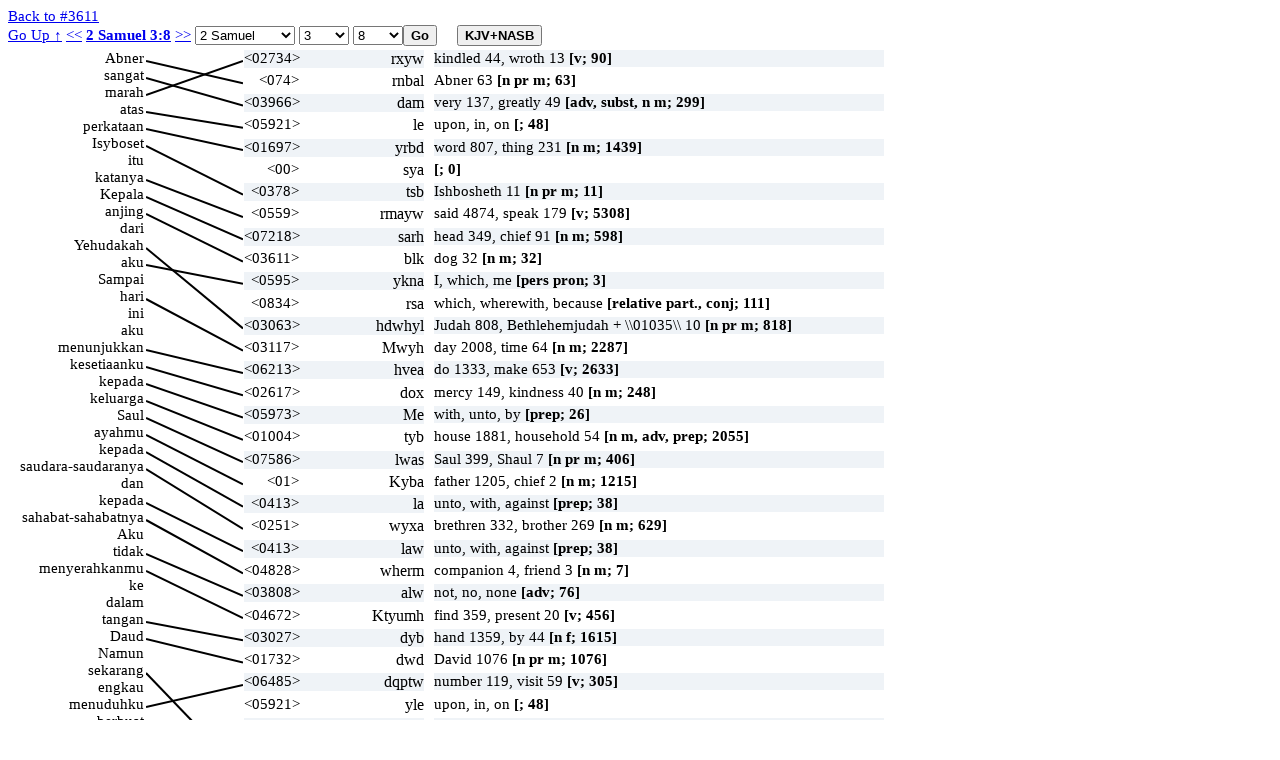

--- FILE ---
content_type: text/html; charset=UTF-8
request_url: https://ayt.co/interlinear/heb2ayt/detail.php?id=8090&s=3611
body_size: 87264
content:
<!DOCTYPE html>
<html>
<head>
<meta http-equiv="Content-Type" content="text/html; charset=iso-8859-1" />
<meta content="True" name="HandheldFriendly">
<meta name="viewport" content="width=device-width; initial-scale=1.0; maximum-scale=1.0; user-scalable=0;">
<meta name="viewport" content="width=device-width">
<title>2 Samuel 3:8</title>
<link rel="stylesheet" href="../include/styles.css" type="text/css" />
<script type="text/javascript" language="javascript" src="wz_dragdrop.js"></script>
<script type="text/javascript" language="javascript" src="../include/scripts.js"></script>
</head>
<body ondblclick="clearBox();" onload="checkBrowser(8090);">
<a href="strong.php?s=3611">Back to #3611</a>
<input type="hidden" id="uri_old" value="/interlinear/heb2ayt/detail.php" /><input type="hidden" id="uri_new" value="/interlinear/grk2ayt/detail.php" /><div id="top-nav" style="position:absolute;"><form action="" method="post" name="formBible1" id="formBible1" onsubmit="goto(1);" "><a href="../view/?version=&dir=reverse&book=10&chapter=3">Go Up &uarr;</a>&nbsp;<a href="?id=8089">&lt;&lt;</a>
<b><a href=https://alkitab.sabda.org/verse.php?book=2Sa&chapter=3&verse=8>2 Samuel 3:8</a></b>
<a href="?id=8091">&gt;&gt;</a>
<select name="sbook1" id="sbook1" style="width:100px;" onchange="selectBookChapAll(this.selectedIndex+1, formBible1.schapter1.selectedIndex+1, formBible1.sverse1.selectedIndex, formBible1.schapter1, formBible1.sverse1);"><option value="1">Genesis</option><option value="2">Exodus</option><option value="3">Leviticus</option><option value="4">Numbers</option><option value="5">Deuteronomy</option><option value="6">Joshua</option><option value="7">Judges</option><option value="8">Ruth</option><option value="9">1 Samuel</option><option value="10" selected>2 Samuel</option><option value="11">1 Kings</option><option value="12">2 Kings</option><option value="13">1 Chronicles</option><option value="14">2 Chronicles</option><option value="15">Ezra</option><option value="16">Nehemiah</option><option value="17">Esther</option><option value="18">Job</option><option value="19">Psalms</option><option value="20">Proverbs</option><option value="21">Ecclesiastes</option><option value="22">The Song of Songs</option><option value="23">Isaiah</option><option value="24">Jeremiah</option><option value="25">Lamentations</option><option value="26">Ezekiel</option><option value="27">Daniel</option><option value="28">Hosea</option><option value="29">Joel</option><option value="30">Amos</option><option value="31">Obadiah</option><option value="32">Jonah</option><option value="33">Micah</option><option value="34">Nahum</option><option value="35">Habakkuk</option><option value="36">Zephaniah</option><option value="37">Haggai</option><option value="38">Zechariah</option><option value="39">Malachi</option><option value="40">Matthew</option><option value="41">Mark</option><option value="42">Luke</option><option value="43">John</option><option value="44">Acts</option><option value="45">Romans</option><option value="46">1 Corinthians</option><option value="47">2 Corinthians</option><option value="48">Galatians</option><option value="49">Ephesians</option><option value="50">Philippians</option><option value="51">Colossians</option><option value="52">1 Thessalonians</option><option value="53">2 Thessalonians</option><option value="54">1 Timothy</option><option value="55">2 Timothy</option><option value="56">Titus</option><option value="57">Philemon</option><option value="58">Hebrews</option><option value="59">James</option><option value="60">1 Peter</option><option value="61">2 Peter</option><option value="62">1 John</option><option value="63">2 John</option><option value="64">3 John</option><option value="65">Jude</option><option value="66">Revelation</option>		</select>		<select name="schapter1" id="schapter1" style="width:50px;" onchange="selectChapterAll(formBible1.sbook1.selectedIndex+1, this.selectedIndex+1, formBible1.sverse1.selectedIndex, formBible1.sverse1);"><option value="1">1</option><option value="2">2</option><option value="3" selected>3</option><option value="4">4</option><option value="5">5</option><option value="6">6</option><option value="7">7</option><option value="8">8</option><option value="9">9</option><option value="10">10</option><option value="11">11</option><option value="12">12</option><option value="13">13</option><option value="14">14</option><option value="15">15</option><option value="16">16</option><option value="17">17</option><option value="18">18</option><option value="19">19</option><option value="20">20</option><option value="21">21</option><option value="22">22</option><option value="23">23</option><option value="24">24</option>		</select>		<select name="sverse1" id="sverse1" style="width:50px;"><option value="1">1</option><option value="2">2</option><option value="3">3</option><option value="4">4</option><option value="5">5</option><option value="6">6</option><option value="7">7</option><option value="8" selected>8</option><option value="9">9</option><option value="10">10</option><option value="11">11</option><option value="12">12</option><option value="13">13</option><option value="14">14</option><option value="15">15</option><option value="16">16</option><option value="17">17</option><option value="18">18</option><option value="19">19</option><option value="20">20</option><option value="21">21</option><option value="22">22</option><option value="23">23</option><option value="24">24</option><option value="25">25</option><option value="26">26</option><option value="27">27</option><option value="28">28</option><option value="29">29</option><option value="30">30</option><option value="31">31</option><option value="32">32</option><option value="33">33</option><option value="34">34</option><option value="35">35</option><option value="36">36</option><option value="37">37</option><option value="38">38</option><option value="39">39</option></select><input type="submit" class="button" value="Go" /><input type="button" value="KJV+NASB" id="KJVNASB1" class="button toogle" onclick="showText();" title="show KJV and NASB"></form></div><div id="bottom-nav" style="position:absolute;"><form action="" method="post" name="formBible2" id="formBible2" onsubmit="goto(2);" "><a href="../view/?version=&dir=reverse&book=10&chapter=3">Go Up &uarr;</a>&nbsp;<a href="?id=8089">&lt;&lt;</a>
<b><a href=https://alkitab.sabda.org/verse.php?book=2Sa&chapter=3&verse=8>2 Samuel 3:8</a></b>
<a href="?id=8091">&gt;&gt;</a>
<select name="sbook2" id="sbook2" style="width:100px;" onchange="selectBookChapAll(this.selectedIndex+1, formBible2.schapter2.selectedIndex+1, formBible2.sverse2.selectedIndex, formBible2.schapter2, formBible2.sverse2);"><option value="1">Genesis</option><option value="2">Exodus</option><option value="3">Leviticus</option><option value="4">Numbers</option><option value="5">Deuteronomy</option><option value="6">Joshua</option><option value="7">Judges</option><option value="8">Ruth</option><option value="9">1 Samuel</option><option value="10" selected>2 Samuel</option><option value="11">1 Kings</option><option value="12">2 Kings</option><option value="13">1 Chronicles</option><option value="14">2 Chronicles</option><option value="15">Ezra</option><option value="16">Nehemiah</option><option value="17">Esther</option><option value="18">Job</option><option value="19">Psalms</option><option value="20">Proverbs</option><option value="21">Ecclesiastes</option><option value="22">The Song of Songs</option><option value="23">Isaiah</option><option value="24">Jeremiah</option><option value="25">Lamentations</option><option value="26">Ezekiel</option><option value="27">Daniel</option><option value="28">Hosea</option><option value="29">Joel</option><option value="30">Amos</option><option value="31">Obadiah</option><option value="32">Jonah</option><option value="33">Micah</option><option value="34">Nahum</option><option value="35">Habakkuk</option><option value="36">Zephaniah</option><option value="37">Haggai</option><option value="38">Zechariah</option><option value="39">Malachi</option><option value="40">Matthew</option><option value="41">Mark</option><option value="42">Luke</option><option value="43">John</option><option value="44">Acts</option><option value="45">Romans</option><option value="46">1 Corinthians</option><option value="47">2 Corinthians</option><option value="48">Galatians</option><option value="49">Ephesians</option><option value="50">Philippians</option><option value="51">Colossians</option><option value="52">1 Thessalonians</option><option value="53">2 Thessalonians</option><option value="54">1 Timothy</option><option value="55">2 Timothy</option><option value="56">Titus</option><option value="57">Philemon</option><option value="58">Hebrews</option><option value="59">James</option><option value="60">1 Peter</option><option value="61">2 Peter</option><option value="62">1 John</option><option value="63">2 John</option><option value="64">3 John</option><option value="65">Jude</option><option value="66">Revelation</option>		</select>		<select name="schapter2" id="schapter2" style="width:50px;" onchange="selectChapterAll(formBible2.sbook2.selectedIndex+1, this.selectedIndex+1, formBible2.sverse2.selectedIndex, formBible2.sverse2);"><option value="1">1</option><option value="2">2</option><option value="3" selected>3</option><option value="4">4</option><option value="5">5</option><option value="6">6</option><option value="7">7</option><option value="8">8</option><option value="9">9</option><option value="10">10</option><option value="11">11</option><option value="12">12</option><option value="13">13</option><option value="14">14</option><option value="15">15</option><option value="16">16</option><option value="17">17</option><option value="18">18</option><option value="19">19</option><option value="20">20</option><option value="21">21</option><option value="22">22</option><option value="23">23</option><option value="24">24</option>		</select>		<select name="sverse2" id="sverse2" style="width:50px;"><option value="1">1</option><option value="2">2</option><option value="3">3</option><option value="4">4</option><option value="5">5</option><option value="6">6</option><option value="7">7</option><option value="8" selected>8</option><option value="9">9</option><option value="10">10</option><option value="11">11</option><option value="12">12</option><option value="13">13</option><option value="14">14</option><option value="15">15</option><option value="16">16</option><option value="17">17</option><option value="18">18</option><option value="19">19</option><option value="20">20</option><option value="21">21</option><option value="22">22</option><option value="23">23</option><option value="24">24</option><option value="25">25</option><option value="26">26</option><option value="27">27</option><option value="28">28</option><option value="29">29</option><option value="30">30</option><option value="31">31</option><option value="32">32</option><option value="33">33</option><option value="34">34</option><option value="35">35</option><option value="36">36</option><option value="37">37</option><option value="38">38</option><option value="39">39</option></select><input type="submit" class="button" value="Go" /><input type="button" value="KJV+NASB" id="KJVNASB2" class="button toogle" onclick="showText();" title="show KJV and NASB"></form></div><div class="interlinear"><canvas id="myCanvas"></canvas>
<div id="av" class="dd"><div class="av"><b>KJV : </b>Then was Abner &lt;074&gt; very &lt;03966&gt; wroth &lt;02734&gt; (8799) for the words &lt;01697&gt; of Ishbosheth &lt;0378&gt;, and said &lt;0559&gt; (8799), [Am] I a dog&#039;s &lt;03611&gt; head &lt;07218&gt;, which against Judah &lt;03063&gt; do shew &lt;06213&gt; (8799) kindness &lt;02617&gt; this day &lt;03117&gt; unto the house &lt;01004&gt; of Saul &lt;07586&gt; thy father &lt;01&gt;, to his brethren &lt;0251&gt;, and to his friends &lt;04828&gt;, and have not delivered &lt;04672&gt; (8689) thee into the hand &lt;03027&gt; of David &lt;01732&gt;, that thou chargest &lt;06485&gt; (8799) me to day &lt;03117&gt; with a fault &lt;05771&gt; concerning this woman &lt;0802&gt;?<hr /><b>NASB : </b>Then Abner was very angry over the words of Ish-bosheth and said, &quot;Am I a dog�s head that belongs to Judah? Today I show kindness to the house of Saul your father, to his brothers and to his friends, and have not delivered you into the hands of David; and yet today you charge me with a guilt concerning the woman.<hr /><b>NASB# : </b>Then Abner&lt;74&gt; was very&lt;3966&gt; angry&lt;2734&gt; over&lt;5921&gt; the words&lt;1697&gt; of Ish-bosheth&lt;378&gt; and said&lt;559&gt;, &quot;Am I a dog&#039;s&lt;3611&gt; head&lt;7218&gt; that belongs to Judah&lt;3063&gt;? Today&lt;3117&gt; I show&lt;6213&gt; kindness&lt;2617&gt; to the house&lt;1004&gt; of Saul&lt;7586&gt; your father&lt;1&gt;, to his brothers&lt;251&gt; and to his friends&lt;4828&gt;, and have not delivered&lt;4672&gt; you into the hands&lt;3027&gt; of David&lt;1732&gt;; and yet today&lt;3117&gt; you charge&lt;6485&gt; me with a guilt&lt;5771&gt; concerning the woman&lt;802&gt;.</div></div>
<div id="n1" class="dd" onclick="clickWord(this, 'l', 1)" ondblclick="dblClickWord(this, 'l', 1)">Abner</div>
<div id="n2" class="dd" onclick="clickWord(this, 'l', 2)" ondblclick="dblClickWord(this, 'l', 2)">sangat</div>
<div id="n3" class="dd" onclick="clickWord(this, 'l', 3)" ondblclick="dblClickWord(this, 'l', 3)">marah</div>
<div id="n4" class="dd" onclick="clickWord(this, 'l', 4)" ondblclick="dblClickWord(this, 'l', 4)">atas</div>
<div id="n5" class="dd" onclick="clickWord(this, 'l', 5)" ondblclick="dblClickWord(this, 'l', 5)">perkataan</div>
<div id="n6" class="dd" onclick="clickWord(this, 'l', 6)" ondblclick="dblClickWord(this, 'l', 6)">Isyboset</div>
<div id="n7" class="dd" onclick="clickWord(this, 'l', 7)" ondblclick="dblClickWord(this, 'l', 7)">itu</div>
<div id="n8" class="dd" onclick="clickWord(this, 'l', 8)" ondblclick="dblClickWord(this, 'l', 8)">katanya</div>
<div id="n9" class="dd" onclick="clickWord(this, 'l', 9)" ondblclick="dblClickWord(this, 'l', 9)">Kepala</div>
<div id="n10" class="dd" onclick="clickWord(this, 'l', 10)" ondblclick="dblClickWord(this, 'l', 10)">anjing</div>
<div id="n11" class="dd" onclick="clickWord(this, 'l', 11)" ondblclick="dblClickWord(this, 'l', 11)">dari</div>
<div id="n12" class="dd" onclick="clickWord(this, 'l', 12)" ondblclick="dblClickWord(this, 'l', 12)">Yehudakah</div>
<div id="n13" class="dd" onclick="clickWord(this, 'l', 13)" ondblclick="dblClickWord(this, 'l', 13)">aku</div>
<div id="n14" class="dd" onclick="clickWord(this, 'l', 14)" ondblclick="dblClickWord(this, 'l', 14)">Sampai</div>
<div id="n15" class="dd" onclick="clickWord(this, 'l', 15)" ondblclick="dblClickWord(this, 'l', 15)">hari</div>
<div id="n16" class="dd" onclick="clickWord(this, 'l', 16)" ondblclick="dblClickWord(this, 'l', 16)">ini</div>
<div id="n17" class="dd" onclick="clickWord(this, 'l', 17)" ondblclick="dblClickWord(this, 'l', 17)">aku</div>
<div id="n18" class="dd" onclick="clickWord(this, 'l', 18)" ondblclick="dblClickWord(this, 'l', 18)">menunjukkan</div>
<div id="n19" class="dd" onclick="clickWord(this, 'l', 19)" ondblclick="dblClickWord(this, 'l', 19)">kesetiaanku</div>
<div id="n20" class="dd" onclick="clickWord(this, 'l', 20)" ondblclick="dblClickWord(this, 'l', 20)">kepada</div>
<div id="n21" class="dd" onclick="clickWord(this, 'l', 21)" ondblclick="dblClickWord(this, 'l', 21)">keluarga</div>
<div id="n22" class="dd" onclick="clickWord(this, 'l', 22)" ondblclick="dblClickWord(this, 'l', 22)">Saul</div>
<div id="n23" class="dd" onclick="clickWord(this, 'l', 23)" ondblclick="dblClickWord(this, 'l', 23)">ayahmu</div>
<div id="n24" class="dd" onclick="clickWord(this, 'l', 24)" ondblclick="dblClickWord(this, 'l', 24)">kepada</div>
<div id="n25" class="dd" onclick="clickWord(this, 'l', 25)" ondblclick="dblClickWord(this, 'l', 25)">saudara-saudaranya</div>
<div id="n26" class="dd" onclick="clickWord(this, 'l', 26)" ondblclick="dblClickWord(this, 'l', 26)">dan</div>
<div id="n27" class="dd" onclick="clickWord(this, 'l', 27)" ondblclick="dblClickWord(this, 'l', 27)">kepada</div>
<div id="n28" class="dd" onclick="clickWord(this, 'l', 28)" ondblclick="dblClickWord(this, 'l', 28)">sahabat-sahabatnya</div>
<div id="n29" class="dd" onclick="clickWord(this, 'l', 29)" ondblclick="dblClickWord(this, 'l', 29)">Aku</div>
<div id="n30" class="dd" onclick="clickWord(this, 'l', 30)" ondblclick="dblClickWord(this, 'l', 30)">tidak</div>
<div id="n31" class="dd" onclick="clickWord(this, 'l', 31)" ondblclick="dblClickWord(this, 'l', 31)">menyerahkanmu</div>
<div id="n32" class="dd" onclick="clickWord(this, 'l', 32)" ondblclick="dblClickWord(this, 'l', 32)">ke</div>
<div id="n33" class="dd" onclick="clickWord(this, 'l', 33)" ondblclick="dblClickWord(this, 'l', 33)">dalam</div>
<div id="n34" class="dd" onclick="clickWord(this, 'l', 34)" ondblclick="dblClickWord(this, 'l', 34)">tangan</div>
<div id="n35" class="dd" onclick="clickWord(this, 'l', 35)" ondblclick="dblClickWord(this, 'l', 35)">Daud</div>
<div id="n36" class="dd" onclick="clickWord(this, 'l', 36)" ondblclick="dblClickWord(this, 'l', 36)">Namun</div>
<div id="n37" class="dd" onclick="clickWord(this, 'l', 37)" ondblclick="dblClickWord(this, 'l', 37)">sekarang</div>
<div id="n38" class="dd" onclick="clickWord(this, 'l', 38)" ondblclick="dblClickWord(this, 'l', 38)">engkau</div>
<div id="n39" class="dd" onclick="clickWord(this, 'l', 39)" ondblclick="dblClickWord(this, 'l', 39)">menuduhku</div>
<div id="n40" class="dd" onclick="clickWord(this, 'l', 40)" ondblclick="dblClickWord(this, 'l', 40)">berbuat</div>
<div id="n41" class="dd" onclick="clickWord(this, 'l', 41)" ondblclick="dblClickWord(this, 'l', 41)">salah</div>
<div id="n42" class="dd" onclick="clickWord(this, 'l', 42)" ondblclick="dblClickWord(this, 'l', 42)">dengan</div>
<div id="n43" class="dd" onclick="clickWord(this, 'l', 43)" ondblclick="dblClickWord(this, 'l', 43)">perempuan</div>
<script type="text/javascript">
tip_strong74 = '<b>KJV here</b>: Then was Abner <074> ';tip_strong3966 = '<b>KJV here</b>: very <03966> ';tip_strong2734 = '<b>KJV here</b>: wroth <02734> (8799) ';tip_strong8799 = '<b>KJV here</b>: wroth <02734> (8799) <br />and said <0559> (8799), <br />do shew <06213> (8799) <br />that thou chargest <06485> (8799) ';tip_strong1697 = '<b>KJV here</b>: for the words <01697> ';tip_strong378 = '<b>KJV here</b>: of Ishbosheth <0378>, ';tip_strong559 = '<b>KJV here</b>: and said <0559> (8799), ';tip_strong3611 = '<b>KJV here</b>: [Am] I a dog\'s <03611> ';tip_strong7218 = '<b>KJV here</b>: head <07218>, ';tip_strong3063 = '<b>KJV here</b>: which against Judah <03063> ';tip_strong6213 = '<b>KJV here</b>: do shew <06213> (8799) ';tip_strong2617 = '<b>KJV here</b>: kindness <02617> ';tip_strong3117 = '<b>KJV here</b>: this day <03117> <br />me to day <03117> ';tip_strong1004 = '<b>KJV here</b>: unto the house <01004> ';tip_strong7586 = '<b>KJV here</b>: of Saul <07586> ';tip_strong1 = '<b>KJV here</b>: thy father <01>, ';tip_strong251 = '<b>KJV here</b>: to his brethren <0251>, ';tip_strong4828 = '<b>KJV here</b>: and to his friends <04828>, ';tip_strong4672 = '<b>KJV here</b>: and have not delivered <04672> (8689) ';tip_strong8689 = '<b>KJV here</b>: and have not delivered <04672> (8689) ';tip_strong3027 = '<b>KJV here</b>: thee into the hand <03027> ';tip_strong1732 = '<b>KJV here</b>: of David <01732>, ';tip_strong6485 = '<b>KJV here</b>: that thou chargest <06485> (8799) ';tip_strong5771 = '<b>KJV here</b>: with a fault <05771> ';tip_strong802 = '<b>KJV here</b>: concerning this woman <0802>?';</script>
<script type="text/javascript">
tip_usage1 = '<b>KJV: 90</b><br />kindled 44, wroth 13, hot 10, angry 9, displease 4, fret 4, incensed 2, burn 1, earnestly 1, grieved 1, very 1<br /><b>NASB:</b><br />angered(1), angry(18), angry*(5), became(1), became angry(4), became furious(1), became...angry(3), burn(5), burned(29), burns(1), compete(1), competing(1), distressed(1), fret(4), kindled(15), rage(1), very angry(1), zealously(1).';tip_def1 = '<b>NASB:</b><br />to burn or be kindled with anger<br /><b>KJV:  90</b><br /> 1) to be hot, furious, burn, become angry, be kindled<br />    1a) (Qal) to burn, kindle (anger)<br />    1b) (Niphal) to be angry with, be incensed<br />    1c) (Hiphil) to burn, kindle<br />    1d) (Hithpael) to heat oneself in vexation<br />';</script>
<div id="h1" style="width:180px; background-color:#eff3f7;" class="dd" onclick="clickWord(this, 'r', 1)" ondblclick="dblClickWord(this, 'r', 1)" onmouseover="showTip(tip_strong2734 + '<br />' + tip_usage1 + '<br/><a class=lexlinkcontent href=https://alkitab.sabda.org/strong.php?id=2734 target=_blank>&gt;&gt; selengkapnya &gt;&gt;</a>', 'charah (<a class=lexlinkheader href=https://alkitab.sabda.org/strong.php?id=2734 target=_blank>2734</a>)')" onmouseout="UnTip()"><span class="s" >&lt;02734&gt;</span> <span class="h" onmouseover="return escape(tip_usage1)">rxyw</span></div>
<div id="av1" style="width:450px; background-color:#eff3f7;" class="dd" onmouseover="showTip(tip_def1 + '<br/><a class=lexlinkcontent href=https://alkitab.sabda.org/strong.php?id=2734 target=_blank>&gt;&gt; selengkapnya &gt;&gt;</a>', 'charah (<a class=lexlinkheader href=https://alkitab.sabda.org/strong.php?id=2734 target=_blank>2734</a>)')" onmouseout="UnTip()">kindled 44, wroth 13 <b>[v; 90]</b></div>
<script type="text/javascript">
tip_usage2 = '<b>KJV: 63</b><br />Abner 63<br /><b>NASB:</b><br />Abner(62), Abner\'s(1).';tip_def2 = '<b>NASB:</b><br />my father is a lamp, an Isr. name<br /><b>KJV:  63</b><br /> Abner = "my father is a lamp"<br /><br /> 1) Saul\'s cousin and army captain, treacherously slain by Joab<br />';</script>
<div id="h2" style="width:180px; background-color:#ffffff;" class="dd" onclick="clickWord(this, 'r', 2)" ondblclick="dblClickWord(this, 'r', 2)" onmouseover="showTip(tip_strong74 + '<br />' + tip_usage2 + '<br/><a class=lexlinkcontent href=https://alkitab.sabda.org/strong.php?id=74 target=_blank>&gt;&gt; selengkapnya &gt;&gt;</a>', 'Abner (<a class=lexlinkheader href=https://alkitab.sabda.org/strong.php?id=74 target=_blank>74</a>)')" onmouseout="UnTip()"><span class="s" >&lt;074&gt;</span> <span class="h" onmouseover="return escape(tip_usage2)">rnbal</span></div>
<div id="av2" style="width:450px; background-color:#ffffff;" class="dd" onmouseover="showTip(tip_def2 + '<br/><a class=lexlinkcontent href=https://alkitab.sabda.org/strong.php?id=74 target=_blank>&gt;&gt; selengkapnya &gt;&gt;</a>', 'Abner (<a class=lexlinkheader href=https://alkitab.sabda.org/strong.php?id=74 target=_blank>74</a>)')" onmouseout="UnTip()">Abner 63 <b>[n pr m; 63]</b></div>
<script type="text/javascript">
tip_usage3 = '<b>KJV: 299</b><br />very 137, greatly 49, sore 23, exceeding 18, great 12, exceedingly 11, much 10, exceeding + \\03966\\ 6, exceedingly + \\03966\\ 5, diligently 4, good 3, might 2, mightily 2, misc 17<br /><b>NASB:</b><br />abundantly(1), all(1), almost(1), badly(3), carefully(1), closely(1), diligent(1), diligently(3), enough(1), especially(1), exceeding(1), exceedingly(14), exceedingly*(3), excessive(1), extremely*(1), far(1), firmly(1), fully(1), great(16), great abundanc';tip_def3 = '<b>NASB:</b><br />muchness, force, abundance<br /><b>KJV:  299</b><br /> adv<br /> 1) exceedingly, much<br /><br /> subst<br /> 2) might, force, abundance<br /><br /> n m<br /> 3) muchness, force, abundance, exceedingly<br />    3a) force, might<br />    3b) exceedingly, greatly, very (idioms showing magnitude or degree)<br />        3b1) exceedingly<br />        3b2) up to abundance, to a great degree, exceedingly<br />        3b3) with muchness, muchness<br />';</script>
<div id="h3" style="width:180px; background-color:#eff3f7;" class="dd" onclick="clickWord(this, 'r', 3)" ondblclick="dblClickWord(this, 'r', 3)" onmouseover="showTip(tip_strong3966 + '<br />' + tip_usage3 + '<br/><a class=lexlinkcontent href=https://alkitab.sabda.org/strong.php?id=3966 target=_blank>&gt;&gt; selengkapnya &gt;&gt;</a>', 'meod (<a class=lexlinkheader href=https://alkitab.sabda.org/strong.php?id=3966 target=_blank>3966</a>)')" onmouseout="UnTip()"><span class="s" >&lt;03966&gt;</span> <span class="h" onmouseover="return escape(tip_usage3)">dam</span></div>
<div id="av3" style="width:450px; background-color:#eff3f7;" class="dd" onmouseover="showTip(tip_def3 + '<br/><a class=lexlinkcontent href=https://alkitab.sabda.org/strong.php?id=3966 target=_blank>&gt;&gt; selengkapnya &gt;&gt;</a>', 'meod (<a class=lexlinkheader href=https://alkitab.sabda.org/strong.php?id=3966 target=_blank>3966</a>)')" onmouseout="UnTip()">very 137, greatly 49 <b>[adv, subst, n m; 299]</b></div>
<script type="text/javascript">
tip_usage4 = '<b>KJV: 48</b><br />upon, in, on, over, by, for, both, beyond, through, throughout, against, beside, forth, off, from off<br /><b>NASB:</b><br />about(27), about*(1), above(43), above*(16), accordance(2), accordance*(1), according(40), according*(2), account(11), account*(2), across*(1), addition(4), addition*(1), afflicted(1), after(14), after*(1), against(536), against*(1), along(11), alongside*';tip_def4 = '<b>NASB:</b><br />upon, above, over<br /><b>KJV:  48</b><br /> prep<br /> 1) upon, on the ground of, according to, on account of, on behalf of,<br />    concerning, beside, in addition to, together with, beyond, above,<br />    over, by, on to, towards, to, against<br />    1a) upon, on the ground of, on the basis of, on account of, because<br />        of, therefore, on behalf of, for the sake of, for, with, in<br />        spite of, notwithstanding, concerning, in the matter of, as<br />        regards<br />    1b) above, beyond, over (of excess)<br />    1c) above, over (of elevation or pre-eminence)<br />    1d) upon, to, over to, unto, in addition to, together with, with<br />        (of addition)<br />    1e) over (of suspension or extension)<br />    1f) by, adjoining, next, at, over, around (of contiguity or proximity)<br />    1g) down upon, upon, on, from, up upon, up to,, towards, over<br />        towards, to, against (with verbs of motion)<br />    1h) to (as a dative)<br /><br /> conj<br /> 2) because that, because, notwithstanding, although<br />';</script>
<div id="h4" style="width:180px; background-color:#ffffff;" class="dd" onclick="clickWord(this, 'r', 4)" ondblclick="dblClickWord(this, 'r', 4)" onmouseover="showTip('<b>KJV here: -</b><br />' + tip_usage4 + '<br/><a class=lexlinkcontent href=https://alkitab.sabda.org/strong.php?id=5921 target=_blank>&gt;&gt; selengkapnya &gt;&gt;</a>', 'al (<a class=lexlinkheader href=https://alkitab.sabda.org/strong.php?id=5921 target=_blank>5921</a>)')" onmouseout="UnTip()"><span class="s">&lt;05921&gt;</span> <span class="h" onmouseover="return escape(tip_usage4)">le</span></div>
<div id="av4" style="width:450px; background-color:#ffffff;" class="dd" onmouseover="showTip(tip_def4 + '<br/><a class=lexlinkcontent href=https://alkitab.sabda.org/strong.php?id=5921 target=_blank>&gt;&gt; selengkapnya &gt;&gt;</a>', 'al (<a class=lexlinkheader href=https://alkitab.sabda.org/strong.php?id=5921 target=_blank>5921</a>)')" onmouseout="UnTip()">upon, in, on <b>[; 48]</b></div>
<script type="text/javascript">
tip_usage5 = '<b>KJV: 1439</b><br />word 807, thing 231, matter 63, acts 51, chronicles 38, saying 25, commandment 20, misc 204<br /><b>NASB:</b><br />account(2), account*(2), act(1), acts(52), advice(3), affair(3), affairs(3), agreement(1), amount*(2), annals(1), answer(6), answer*(5), anything(12), anything*(4), asked(1), because*(10), business(3), case(9), cases(1), cause(3), charge(2), Chronicles(3)';tip_def5 = '<b>NASB:</b><br />speech, word<br /><b>KJV:  1439</b><br /> 1) speech, word, speaking, thing<br />    1a) speech<br />    1b) saying, utterance<br />    1c) word, words<br />    1d) business, occupation, acts, matter, case, something, manner<br />        (by extension)<br />';</script>
<div id="h5" style="width:180px; background-color:#eff3f7;" class="dd" onclick="clickWord(this, 'r', 5)" ondblclick="dblClickWord(this, 'r', 5)" onmouseover="showTip(tip_strong1697 + '<br />' + tip_usage5 + '<br/><a class=lexlinkcontent href=https://alkitab.sabda.org/strong.php?id=1697 target=_blank>&gt;&gt; selengkapnya &gt;&gt;</a>', 'dabar (<a class=lexlinkheader href=https://alkitab.sabda.org/strong.php?id=1697 target=_blank>1697</a>)')" onmouseout="UnTip()"><span class="s" >&lt;01697&gt;</span> <span class="h" onmouseover="return escape(tip_usage5)">yrbd</span></div>
<div id="av5" style="width:450px; background-color:#eff3f7;" class="dd" onmouseover="showTip(tip_def5 + '<br/><a class=lexlinkcontent href=https://alkitab.sabda.org/strong.php?id=1697 target=_blank>&gt;&gt; selengkapnya &gt;&gt;</a>', 'dabar (<a class=lexlinkheader href=https://alkitab.sabda.org/strong.php?id=1697 target=_blank>1697</a>)')" onmouseout="UnTip()">word 807, thing 231 <b>[n m; 1439]</b></div>
<script type="text/javascript">
tip_usage6 = '<b>KJV: 0</b><br /><br /><b>NASB:</b><br />';tip_def6 = '<b>NASB:</b><br /><br /><b>KJV:  0</b><br /><br /> The original word in the Greek or Hebrew is translated by more<br /> than one word in the English. The English translation is<br /> separated by one or more other words from the original.<br /><br /> e.g. \\#Mt 15:23\\<br />    Strong\'s No. 630            English<br />    to send away                send 630 0 her 846 away 630<br /><br /> Here the verb "send away" is split by the word "her". The zero<br /> means the verb only occurs once in this passage not twice.<br /> Sometimes five or six words separate a word.<br /><br /> Some exceptions are in \\#Jer 51:3\\ where the zero in<br /> "bendeth 1869 0 let the archer 1869 8802 bend 1869 8799"<br /> connects "bendeth" with "bend" not "archer".<br /> See also \\#Nu 16:13, 22:17, 2Sa 12:14\\.<br /><br />';</script>
<div id="h6" style="width:180px; background-color:#ffffff;" class="dd" onclick="clickWord(this, 'r', 6)" ondblclick="dblClickWord(this, 'r', 6)" onmouseover="showTip('<b>KJV here: -</b><br />' + tip_usage6 + '<br/><a class=lexlinkcontent href=https://alkitab.sabda.org/strong.php?id=0 target=_blank>&gt;&gt; selengkapnya &gt;&gt;</a>', ' (<a class=lexlinkheader href=https://alkitab.sabda.org/strong.php?id=0 target=_blank>0</a>)')" onmouseout="UnTip()"><span class="s">&lt;00&gt;</span> <span class="h" onmouseover="return escape(tip_usage6)">sya</span></div>
<div id="av6" style="width:450px; background-color:#ffffff;" class="dd" onmouseover="showTip(tip_def6 + '<br/><a class=lexlinkcontent href=https://alkitab.sabda.org/strong.php?id=0 target=_blank>&gt;&gt; selengkapnya &gt;&gt;</a>', ' (<a class=lexlinkheader href=https://alkitab.sabda.org/strong.php?id=0 target=_blank>0</a>)')" onmouseout="UnTip()"> <b>[; 0]</b></div>
<script type="text/javascript">
tip_usage7 = '<b>KJV: 11</b><br />Ishbosheth 11<br /><b>NASB:</b><br />Ish-bosheth(11).';tip_def7 = '<b>NASB:</b><br />man of shame, a son of Saul and king of Isr.<br /><b>KJV:  11</b><br /> Ishbosheth = "man of shame"<br /><br /> 1) surviving son of Saul, king of Israel for 7 years while David<br />    was king over Judah; succeeded by David who united the kingdom<br />';</script>
<div id="h7" style="width:180px; background-color:#eff3f7;" class="dd" onclick="clickWord(this, 'r', 7)" ondblclick="dblClickWord(this, 'r', 7)" onmouseover="showTip(tip_strong378 + '<br />' + tip_usage7 + '<br/><a class=lexlinkcontent href=https://alkitab.sabda.org/strong.php?id=378 target=_blank>&gt;&gt; selengkapnya &gt;&gt;</a>', 'Ish-bosheth (<a class=lexlinkheader href=https://alkitab.sabda.org/strong.php?id=378 target=_blank>378</a>)')" onmouseout="UnTip()"><span class="s" >&lt;0378&gt;</span> <span class="h" onmouseover="return escape(tip_usage7)">tsb</span></div>
<div id="av7" style="width:450px; background-color:#eff3f7;" class="dd" onmouseover="showTip(tip_def7 + '<br/><a class=lexlinkcontent href=https://alkitab.sabda.org/strong.php?id=378 target=_blank>&gt;&gt; selengkapnya &gt;&gt;</a>', 'Ish-bosheth (<a class=lexlinkheader href=https://alkitab.sabda.org/strong.php?id=378 target=_blank>378</a>)')" onmouseout="UnTip()">Ishbosheth 11 <b>[n pr m; 11]</b></div>
<script type="text/javascript">
tip_usage8 = '<b>KJV: 5308</b><br />said 4874, speak 179, answer 99, command 30, tell 29, call 7, promised 6, misc. 84<br /><b>NASB:</b><br />address(1), advised(1), answer(2), answered(50), answers(1), ask(2), asked(4), asking(1), Asserting(1), assigned(1), call(2), called(4), command(1), commanded(14), commanded to say(1), commands(3), consider(1), continued(2), decided(2), declare*(1), decla';tip_def8 = '<b>NASB:</b><br />to utter, say<br /><b>KJV:  5308</b><br /> 1) to say, speak, utter<br />    1a) (Qal) to say,  to answer, to say in one\'s heart, to think,<br />        to command, to promise, to intend<br />    1b) (Niphal) to be told, to be said, to be called<br />    1c) (Hithpael) to boast, to act proudly<br />    1d) (Hiphil) to avow, to avouch<br />';</script>
<div id="h8" style="width:180px; background-color:#ffffff;" class="dd" onclick="clickWord(this, 'r', 8)" ondblclick="dblClickWord(this, 'r', 8)" onmouseover="showTip(tip_strong559 + '<br />' + tip_usage8 + '<br/><a class=lexlinkcontent href=https://alkitab.sabda.org/strong.php?id=559 target=_blank>&gt;&gt; selengkapnya &gt;&gt;</a>', 'amar (<a class=lexlinkheader href=https://alkitab.sabda.org/strong.php?id=559 target=_blank>559</a>)')" onmouseout="UnTip()"><span class="s" >&lt;0559&gt;</span> <span class="h" onmouseover="return escape(tip_usage8)">rmayw</span></div>
<div id="av8" style="width:450px; background-color:#ffffff;" class="dd" onmouseover="showTip(tip_def8 + '<br/><a class=lexlinkcontent href=https://alkitab.sabda.org/strong.php?id=559 target=_blank>&gt;&gt; selengkapnya &gt;&gt;</a>', 'amar (<a class=lexlinkheader href=https://alkitab.sabda.org/strong.php?id=559 target=_blank>559</a>)')" onmouseout="UnTip()">said 4874, speak 179 <b>[v; 5308]</b></div>
<script type="text/javascript">
tip_usage9 = '<b>KJV: 598</b><br />head 349, chief 91, top 73, beginning 14, company 12, captain 10, sum 9, first 6, principal 5, chapiters 4, rulers 2, misc 23<br /><b>NASB:</b><br />bands(1), beginning(11), beheaded*(1), best(1), best things(1), bodyguard*(1), captains(3), census(7), chief(35), chief men(6), chiefs(3), companies(7), company(5), corner(1), count(1), distant(1), divisions(1), ends(2), every(1), faced*(1), favor*(1), fi';tip_def9 = '<b>NASB:</b><br />head<br /><b>KJV:  598</b><br /> 1) head, top, summit, upper part, chief, total, sum, height, front,<br />    beginning<br />    1a) head (of man, animals)<br />    1b) top, tip (of mountain)<br />    1c) height (of stars)<br />    1d) chief, head (of man, city, nation, place, family, priest)<br />    1e) head, front, beginning<br />    1f) chief, choicest, best<br />    1g) head, division, company, band<br />    1h) sum<br />';</script>
<div id="h9" style="width:180px; background-color:#eff3f7;" class="dd" onclick="clickWord(this, 'r', 9)" ondblclick="dblClickWord(this, 'r', 9)" onmouseover="showTip(tip_strong7218 + '<br />' + tip_usage9 + '<br/><a class=lexlinkcontent href=https://alkitab.sabda.org/strong.php?id=7218 target=_blank>&gt;&gt; selengkapnya &gt;&gt;</a>', 'rosh (<a class=lexlinkheader href=https://alkitab.sabda.org/strong.php?id=7218 target=_blank>7218</a>)')" onmouseout="UnTip()"><span class="s" >&lt;07218&gt;</span> <span class="h" onmouseover="return escape(tip_usage9)">sarh</span></div>
<div id="av9" style="width:450px; background-color:#eff3f7;" class="dd" onmouseover="showTip(tip_def9 + '<br/><a class=lexlinkcontent href=https://alkitab.sabda.org/strong.php?id=7218 target=_blank>&gt;&gt; selengkapnya &gt;&gt;</a>', 'rosh (<a class=lexlinkheader href=https://alkitab.sabda.org/strong.php?id=7218 target=_blank>7218</a>)')" onmouseout="UnTip()">head 349, chief 91 <b>[n m; 598]</b></div>
<script type="text/javascript">
tip_usage10 = '<b>KJV: 32</b><br />dog 32<br /><b>NASB:</b><br />dog(14), dog\'s(2), dogs(16).';tip_def10 = '<b>NASB:</b><br />a dog<br /><b>KJV:  32</b><br /> 1) dog<br />    1a) dog (literal)<br />    1b) contempt or abasement (fig.)<br />    1c) of pagan sacrifice<br />    1d) of male cult prostitute (fig.)<br />';</script>
<div id="h10" style="width:180px; background-color:#ffffff;" class="dd" onclick="clickWord(this, 'r', 10)" ondblclick="dblClickWord(this, 'r', 10)" onmouseover="showTip(tip_strong3611 + '<br />' + tip_usage10 + '<br/><a class=lexlinkcontent href=https://alkitab.sabda.org/strong.php?id=3611 target=_blank>&gt;&gt; selengkapnya &gt;&gt;</a>', 'keleb (<a class=lexlinkheader href=https://alkitab.sabda.org/strong.php?id=3611 target=_blank>3611</a>)')" onmouseout="UnTip()"><span class="s" >&lt;03611&gt;</span> <span class="h" onmouseover="return escape(tip_usage10)">blk</span></div>
<div id="av10" style="width:450px; background-color:#ffffff;" class="dd" onmouseover="showTip(tip_def10 + '<br/><a class=lexlinkcontent href=https://alkitab.sabda.org/strong.php?id=3611 target=_blank>&gt;&gt; selengkapnya &gt;&gt;</a>', 'keleb (<a class=lexlinkheader href=https://alkitab.sabda.org/strong.php?id=3611 target=_blank>3611</a>)')" onmouseout="UnTip()">dog 32 <b>[n m; 32]</b></div>
<script type="text/javascript">
tip_usage11 = '<b>KJV: 3</b><br />I, which, me<br /><b>NASB:</b><br />Myself(2), myself(4).';tip_def11 = '<b>NASB:</b><br />I<br /><b>KJV:  3</b><br /> 1) I (first pers. sing.)<br />';</script>
<div id="h11" style="width:180px; background-color:#eff3f7;" class="dd" onclick="clickWord(this, 'r', 11)" ondblclick="dblClickWord(this, 'r', 11)" onmouseover="showTip('<b>KJV here: -</b><br />' + tip_usage11 + '<br/><a class=lexlinkcontent href=https://alkitab.sabda.org/strong.php?id=595 target=_blank>&gt;&gt; selengkapnya &gt;&gt;</a>', 'anoki (<a class=lexlinkheader href=https://alkitab.sabda.org/strong.php?id=595 target=_blank>595</a>)')" onmouseout="UnTip()"><span class="s">&lt;0595&gt;</span> <span class="h" onmouseover="return escape(tip_usage11)">ykna</span></div>
<div id="av11" style="width:450px; background-color:#eff3f7;" class="dd" onmouseover="showTip(tip_def11 + '<br/><a class=lexlinkcontent href=https://alkitab.sabda.org/strong.php?id=595 target=_blank>&gt;&gt; selengkapnya &gt;&gt;</a>', 'anoki (<a class=lexlinkheader href=https://alkitab.sabda.org/strong.php?id=595 target=_blank>595</a>)')" onmouseout="UnTip()">I, which, me <b>[pers pron; 3]</b></div>
<script type="text/javascript">
tip_usage12 = '<b>KJV: 111</b><br />which, wherewith, because, when, soon, whilst, as if, as when, that, until, much, whosoever, whereas, wherein, whom, whose<br /><b>NASB:</b><br />although(1), anyone(1), because(45), because*(73), before*(3), concerning*(1), deadly*(1), everything*(2), everywhere*(2), how(24), how*(6), if(8), inasmuch(1), inasmuch*(2), just(1), just*(6), much(1), powder*(1), reason(1), set(1), since(3), since*(5), ';tip_def12 = '<b>NASB:</b><br />who, which, that<br /><b>KJV:  111</b><br /> 1) (relative part.)<br />    1a) which, who<br />    1b) that which<br /> 2) (conj)<br />    2a) that (in obj clause)<br />    2b) when<br />    2c) since<br />    2d) as<br />    2e) conditional if<br />';</script>
<div id="h12" style="width:180px; background-color:#ffffff;" class="dd" onclick="clickWord(this, 'r', 12)" ondblclick="dblClickWord(this, 'r', 12)" onmouseover="showTip('<b>KJV here: -</b><br />' + tip_usage12 + '<br/><a class=lexlinkcontent href=https://alkitab.sabda.org/strong.php?id=834 target=_blank>&gt;&gt; selengkapnya &gt;&gt;</a>', 'asher (<a class=lexlinkheader href=https://alkitab.sabda.org/strong.php?id=834 target=_blank>834</a>)')" onmouseout="UnTip()"><span class="s">&lt;0834&gt;</span> <span class="h" onmouseover="return escape(tip_usage12)">rsa</span></div>
<div id="av12" style="width:450px; background-color:#ffffff;" class="dd" onmouseover="showTip(tip_def12 + '<br/><a class=lexlinkcontent href=https://alkitab.sabda.org/strong.php?id=834 target=_blank>&gt;&gt; selengkapnya &gt;&gt;</a>', 'asher (<a class=lexlinkheader href=https://alkitab.sabda.org/strong.php?id=834 target=_blank>834</a>)')" onmouseout="UnTip()">which, wherewith, because <b>[relative part., conj; 111]</b></div>
<script type="text/javascript">
tip_usage13 = '<b>KJV: 818</b><br />Judah 808, Bethlehemjudah + \\01035\\ 10<br /><b>NASB:</b><br />Jews(1), Judah(815), Judah\'s(2).';tip_def13 = '<b>NASB:</b><br />prob. praised, a son of Jacob, also his desc., the S. kingdom, also four Isr.<br /><b>KJV:  818</b><br /> Judah = "praised"<br /><br /> 1) the son of Jacob by Leah<br /> 2) the tribe descended from Judah the son of Jacob<br /> 3) the territory occupied by the tribe of Judah<br /> 4) the kingdom comprised of the tribes of Judah and Benjamin which<br />    occupied the southern part of Canaan after the nation split upon<br />    the death of Solomon<br /> 5) a Levite in Ezra\'s time<br /> 6) an overseer of Jerusalem in the time of Nehemiah<br /> 7) a Levite musician in the time of Nehemiah<br /> 8) a priest in the time of Nehemiah<br />';</script>
<div id="h13" style="width:180px; background-color:#eff3f7;" class="dd" onclick="clickWord(this, 'r', 13)" ondblclick="dblClickWord(this, 'r', 13)" onmouseover="showTip(tip_strong3063 + '<br />' + tip_usage13 + '<br/><a class=lexlinkcontent href=https://alkitab.sabda.org/strong.php?id=3063 target=_blank>&gt;&gt; selengkapnya &gt;&gt;</a>', 'Yehudah (<a class=lexlinkheader href=https://alkitab.sabda.org/strong.php?id=3063 target=_blank>3063</a>)')" onmouseout="UnTip()"><span class="s" >&lt;03063&gt;</span> <span class="h" onmouseover="return escape(tip_usage13)">hdwhyl</span></div>
<div id="av13" style="width:450px; background-color:#eff3f7;" class="dd" onmouseover="showTip(tip_def13 + '<br/><a class=lexlinkcontent href=https://alkitab.sabda.org/strong.php?id=3063 target=_blank>&gt;&gt; selengkapnya &gt;&gt;</a>', 'Yehudah (<a class=lexlinkheader href=https://alkitab.sabda.org/strong.php?id=3063 target=_blank>3063</a>)')" onmouseout="UnTip()">Judah 808, Bethlehemjudah + \\01035\\ 10 <b>[n pr m; 818]</b></div>
<script type="text/javascript">
tip_usage14 = '<b>KJV: 2287</b><br />day 2008, time 64, chronicles + \\01697\\ 37, daily 44, ever 18, year 14, continually 10, when 10, as 10, while 8, full 8 always 4, whole 4, alway 4, misc 44<br /><b>NASB:</b><br />afternoon*(1), age(8), age*(1), all(1), always*(14), amount*(2), battle(1), birthday*(1), Chronicles*(38), completely*(1), continually*(14), course*(1), daily(22), daily the days(1), day(1115), day of the days(1), day that the period(1), day\'s(6), day\'s e';tip_def14 = '<b>NASB:</b><br />day<br /><b>KJV:  2287</b><br /> 1) day, time, year<br />    1a) day (as opposed to night)<br />    1b) day (24 hour period)<br />        1b1) as defined by evening and morning in Genesis 1<br />        1b2) as a division of time<br />             1b2a) a working day, a day\'s journey<br />    1c) days, lifetime (pl.)<br />    1d) time, period (general)<br />    1e) year<br />    1f) temporal references<br />        1f1) today<br />        1f2) yesterday<br />        1f3) tomorrow<br />';</script>
<div id="h14" style="width:180px; background-color:#ffffff;" class="dd" onclick="clickWord(this, 'r', 14)" ondblclick="dblClickWord(this, 'r', 14)" onmouseover="showTip(tip_strong3117 + '<br />' + tip_usage14 + '<br/><a class=lexlinkcontent href=https://alkitab.sabda.org/strong.php?id=3117 target=_blank>&gt;&gt; selengkapnya &gt;&gt;</a>', 'yom (<a class=lexlinkheader href=https://alkitab.sabda.org/strong.php?id=3117 target=_blank>3117</a>)')" onmouseout="UnTip()"><span class="s" >&lt;03117&gt;</span> <span class="h" onmouseover="return escape(tip_usage14)">Mwyh</span></div>
<div id="av14" style="width:450px; background-color:#ffffff;" class="dd" onmouseover="showTip(tip_def14 + '<br/><a class=lexlinkcontent href=https://alkitab.sabda.org/strong.php?id=3117 target=_blank>&gt;&gt; selengkapnya &gt;&gt;</a>', 'yom (<a class=lexlinkheader href=https://alkitab.sabda.org/strong.php?id=3117 target=_blank>3117</a>)')" onmouseout="UnTip()">day 2008, time 64 <b>[n m; 2287]</b></div>
<script type="text/javascript">
tip_usage15 = '<b>KJV: 2633</b><br />do 1333, make 653, wrought 52, deal 52, commit 49, offer 49, execute 48, keep 48, shew 43, prepare 37, work 29, do so 21, perform 18, get 14, dress 13, maker 13, maintain 7, misc 154<br /><b>NASB:</b><br />accomplish(8), accomplish much(1), accomplished(4), accomplishing(1), achieve(1), acquired(6), act(22), acted(12), acts(7), administer(1), administered(1), administered*(1), apply(1), appointed(3), artificial(1), attain(1), bear(4), bearing(2), behave(1),';tip_def15 = '<b>NASB:</b><br />do, make<br /><b>KJV:  2633</b><br /> 1) to do, fashion, accomplish, make<br />    1a) (Qal)<br />        1a1) to do, work, make, produce<br />             1a1a) to do<br />             1a1b) to work<br />             1a1c) to deal (with)<br />             1a1d) to act, act with effect, effect<br />        1a2) to make<br />             1a2a) to make<br />             1a2b) to produce<br />             1a2c) to prepare<br />             1a2d) to make (an offering)<br />             1a2e) to attend to, put in order<br />             1a2f) to observe, celebrate<br />             1a2g) to acquire (property)<br />             1a2h) to appoint, ordain, institute<br />             1a2i) to bring about<br />             1a2j) to use<br />             1a2k) to spend, pass<br />    1b) (Niphal)<br />        1b1) to be done<br />        1b2) to be made<br />        1b3) to be produced<br />        1b4) to be offered<br />        1b5) to be observed<br />        1b6) to be used<br />    1c) (Pual) to be made<br /> 2) (Piel) to press, squeeze<br />';</script>
<div id="h15" style="width:180px; background-color:#eff3f7;" class="dd" onclick="clickWord(this, 'r', 15)" ondblclick="dblClickWord(this, 'r', 15)" onmouseover="showTip(tip_strong6213 + '<br />' + tip_usage15 + '<br/><a class=lexlinkcontent href=https://alkitab.sabda.org/strong.php?id=6213 target=_blank>&gt;&gt; selengkapnya &gt;&gt;</a>', 'asah (<a class=lexlinkheader href=https://alkitab.sabda.org/strong.php?id=6213 target=_blank>6213</a>)')" onmouseout="UnTip()"><span class="s" >&lt;06213&gt;</span> <span class="h" onmouseover="return escape(tip_usage15)">hvea</span></div>
<div id="av15" style="width:450px; background-color:#eff3f7;" class="dd" onmouseover="showTip(tip_def15 + '<br/><a class=lexlinkcontent href=https://alkitab.sabda.org/strong.php?id=6213 target=_blank>&gt;&gt; selengkapnya &gt;&gt;</a>', 'asah (<a class=lexlinkheader href=https://alkitab.sabda.org/strong.php?id=6213 target=_blank>6213</a>)')" onmouseout="UnTip()">do 1333, make 653 <b>[v; 2633]</b></div>
<script type="text/javascript">
tip_usage16 = '<b>KJV: 248</b><br />mercy 149, kindness 40, lovingkindness 30, goodness 12, kindly 5, merciful 4, favour 3, good 1, goodliness 1, pity 1, reproach 1, wicked thing 1<br /><b>NASB:</b><br />deeds of devotion(2), devotion(1), devout(1), faithfulness(1), favor(2), good(1), kindly(7), kindness(32), kindnesses(1), loveliness(1), lovingkindness(176), lovingkindnesses(7), loyal deeds(1), loyalty(6), mercies(1), merciful(2), mercy(1), righteousness';tip_def16 = '<b>NASB:</b><br />goodness, kindness<br /><b>KJV:  248</b><br /> 1) goodness, kindness, faithfulness<br /> 2) a reproach, shame<br />';</script>
<div id="h16" style="width:180px; background-color:#ffffff;" class="dd" onclick="clickWord(this, 'r', 16)" ondblclick="dblClickWord(this, 'r', 16)" onmouseover="showTip(tip_strong2617 + '<br />' + tip_usage16 + '<br/><a class=lexlinkcontent href=https://alkitab.sabda.org/strong.php?id=2617 target=_blank>&gt;&gt; selengkapnya &gt;&gt;</a>', 'chesed (<a class=lexlinkheader href=https://alkitab.sabda.org/strong.php?id=2617 target=_blank>2617</a>)')" onmouseout="UnTip()"><span class="s" >&lt;02617&gt;</span> <span class="h" onmouseover="return escape(tip_usage16)">dox</span></div>
<div id="av16" style="width:450px; background-color:#ffffff;" class="dd" onmouseover="showTip(tip_def16 + '<br/><a class=lexlinkcontent href=https://alkitab.sabda.org/strong.php?id=2617 target=_blank>&gt;&gt; selengkapnya &gt;&gt;</a>', 'chesed (<a class=lexlinkheader href=https://alkitab.sabda.org/strong.php?id=2617 target=_blank>2617</a>)')" onmouseout="UnTip()">mercy 149, kindness 40 <b>[n m; 248]</b></div>
<script type="text/javascript">
tip_usage17 = '<b>KJV: 26</b><br />with, unto, by, as long, neither, from between, from among<br /><b>NASB:</b><br />against(50), alike(1), along(9), among(16), among my belongings(1), aside(1), because(1), before(5), before*(1), behalf(1), beside(1), besides(3), close(1), decided*(1), done*(1), has(1), have(1), leave*(1), like(3), Mine(1), near(7), own(1), presence(1),';tip_def17 = '<b>NASB:</b><br />with<br /><b>KJV:  26</b><br /> 1) with<br />    1a) with<br />    1b) against<br />    1c) toward<br />    1d) as long as<br />    1e) beside, except<br />    1f) in spite of<br />';</script>
<div id="h17" style="width:180px; background-color:#eff3f7;" class="dd" onclick="clickWord(this, 'r', 17)" ondblclick="dblClickWord(this, 'r', 17)" onmouseover="showTip('<b>KJV here: -</b><br />' + tip_usage17 + '<br/><a class=lexlinkcontent href=https://alkitab.sabda.org/strong.php?id=5973 target=_blank>&gt;&gt; selengkapnya &gt;&gt;</a>', 'im (<a class=lexlinkheader href=https://alkitab.sabda.org/strong.php?id=5973 target=_blank>5973</a>)')" onmouseout="UnTip()"><span class="s">&lt;05973&gt;</span> <span class="h" onmouseover="return escape(tip_usage17)">Me</span></div>
<div id="av17" style="width:450px; background-color:#eff3f7;" class="dd" onmouseover="showTip(tip_def17 + '<br/><a class=lexlinkcontent href=https://alkitab.sabda.org/strong.php?id=5973 target=_blank>&gt;&gt; selengkapnya &gt;&gt;</a>', 'im (<a class=lexlinkheader href=https://alkitab.sabda.org/strong.php?id=5973 target=_blank>5973</a>)')" onmouseout="UnTip()">with, unto, by <b>[prep; 26]</b></div>
<script type="text/javascript">
tip_usage18 = '<b>KJV: 2055</b><br />house 1881, household 54, home 25, within 22, temple 11, prison 16, place 16, family 3, families + \\01\\ 2, dungeon 2, misc 23<br /><b>NASB:</b><br />armory*(1), beneath(1), Beth-ashbea*(1), Beth-togarmah*(2), between*(2), boxes(1), buildings(2), daughter(1), dungeon*(2), faced inward(1), family(2), family*(1), guard*(1), hall(1), hangings(1), harem*(5), holders(7), home(33), homeborn*(2), homes(2), ho';tip_def18 = '<b>NASB:</b><br />a house<br /><b>KJV:  2055</b><br />  n m<br /> 1) house<br />    1a) house, dwelling habitation<br />    1b) shelter or abode of animals<br />    1c) human bodies (fig.)<br />    1d) of Sheol<br />    1e) of abode of light and darkness<br />    1f) of land of Ephraim<br /> 2) place<br /> 3) receptacle<br /> 4) home, house as containing a family<br /> 5) household, family<br />    5a) those belonging to the same household<br />    5b) family of descendants, descendants as organized body<br /> 6) household affairs<br /> 7) inwards (metaph.)<br /> 8) (TWOT) temple<br /><br /> adv<br /> 9) on the inside<br /><br /> prep<br /> 10) within<br />';</script>
<div id="h18" style="width:180px; background-color:#ffffff;" class="dd" onclick="clickWord(this, 'r', 18)" ondblclick="dblClickWord(this, 'r', 18)" onmouseover="showTip(tip_strong1004 + '<br />' + tip_usage18 + '<br/><a class=lexlinkcontent href=https://alkitab.sabda.org/strong.php?id=1004 target=_blank>&gt;&gt; selengkapnya &gt;&gt;</a>', 'bayith (<a class=lexlinkheader href=https://alkitab.sabda.org/strong.php?id=1004 target=_blank>1004</a>)')" onmouseout="UnTip()"><span class="s" >&lt;01004&gt;</span> <span class="h" onmouseover="return escape(tip_usage18)">tyb</span></div>
<div id="av18" style="width:450px; background-color:#ffffff;" class="dd" onmouseover="showTip(tip_def18 + '<br/><a class=lexlinkcontent href=https://alkitab.sabda.org/strong.php?id=1004 target=_blank>&gt;&gt; selengkapnya &gt;&gt;</a>', 'bayith (<a class=lexlinkheader href=https://alkitab.sabda.org/strong.php?id=1004 target=_blank>1004</a>)')" onmouseout="UnTip()">house 1881, household 54 <b>[n m, adv, prep; 2055]</b></div>
<script type="text/javascript">
tip_usage19 = '<b>KJV: 406</b><br />Saul 399, Shaul 7<br /><b>NASB:</b><br />Saul(357), Saul\'s(34), Shaul(9).';tip_def19 = '<b>NASB:</b><br />asked (of Yah), first king of Isr., also an Edomite and two Isr.<br /><b>KJV:  406</b><br /> Saul or Shaul = "desired"<br /><br /> 1) a Benjamite, son of Kish, and the 1st king of Israel<br /> 2) an early king of Edom and a successor of Samlah<br /> 3) a son of Simeon<br /> 4) a Levite, son of Uzziah<br />';</script>
<div id="h19" style="width:180px; background-color:#eff3f7;" class="dd" onclick="clickWord(this, 'r', 19)" ondblclick="dblClickWord(this, 'r', 19)" onmouseover="showTip(tip_strong7586 + '<br />' + tip_usage19 + '<br/><a class=lexlinkcontent href=https://alkitab.sabda.org/strong.php?id=7586 target=_blank>&gt;&gt; selengkapnya &gt;&gt;</a>', 'Shaul (<a class=lexlinkheader href=https://alkitab.sabda.org/strong.php?id=7586 target=_blank>7586</a>)')" onmouseout="UnTip()"><span class="s" >&lt;07586&gt;</span> <span class="h" onmouseover="return escape(tip_usage19)">lwas</span></div>
<div id="av19" style="width:450px; background-color:#eff3f7;" class="dd" onmouseover="showTip(tip_def19 + '<br/><a class=lexlinkcontent href=https://alkitab.sabda.org/strong.php?id=7586 target=_blank>&gt;&gt; selengkapnya &gt;&gt;</a>', 'Shaul (<a class=lexlinkheader href=https://alkitab.sabda.org/strong.php?id=7586 target=_blank>7586</a>)')" onmouseout="UnTip()">Saul 399, Shaul 7 <b>[n pr m; 406]</b></div>
<script type="text/javascript">
tip_usage20 = '<b>KJV: 1215</b><br />father 1205, chief 2, families 2, desire 1, fatherless + \\0369\\ 1, forefathers + \\07223\\ 1, patrimony 1, prince 1, principal 1<br /><b>NASB:</b><br />ancestors(1), family*(1), father(571), Father(8), father\'s(137), fathers(333), fathers\'(120), fathers\' households(1), forefather(1), forefathers(27), grandfather(1), grandfathers(1), households(5), Huram-abi*(2), sons(1).';tip_def20 = '<b>NASB:</b><br />father<br /><b>KJV:  1215</b><br /> 1) father of an individual<br /> 2) of God as father of his people<br /> 3) head or founder of a household, group, family, or clan<br /> 4) ancestor<br />    4a) grandfather, forefathers -- of person<br />    4b) of people<br /> 5) originator or patron of a class, profession, or art<br /> 6) of producer, generator (fig.)<br /> 7) of benevolence and protection (fig.)<br /> 8) term of respect and honour<br /> 9) ruler or chief (spec.)<br />';</script>
<div id="h20" style="width:180px; background-color:#ffffff;" class="dd" onclick="clickWord(this, 'r', 20)" ondblclick="dblClickWord(this, 'r', 20)" onmouseover="showTip(tip_strong1 + '<br />' + tip_usage20 + '<br/><a class=lexlinkcontent href=https://alkitab.sabda.org/strong.php?id=1 target=_blank>&gt;&gt; selengkapnya &gt;&gt;</a>', 'ab (<a class=lexlinkheader href=https://alkitab.sabda.org/strong.php?id=1 target=_blank>1</a>)')" onmouseout="UnTip()"><span class="s" >&lt;01&gt;</span> <span class="h" onmouseover="return escape(tip_usage20)">Kyba</span></div>
<div id="av20" style="width:450px; background-color:#ffffff;" class="dd" onmouseover="showTip(tip_def20 + '<br/><a class=lexlinkcontent href=https://alkitab.sabda.org/strong.php?id=1 target=_blank>&gt;&gt; selengkapnya &gt;&gt;</a>', 'ab (<a class=lexlinkheader href=https://alkitab.sabda.org/strong.php?id=1 target=_blank>1</a>)')" onmouseout="UnTip()">father 1205, chief 2 <b>[n m; 1215]</b></div>
<script type="text/javascript">
tip_usage21 = '<b>KJV: 38</b><br />unto, with, against, at, into, in, before, to, of, upon, by, toward, hath, for, on, beside, from, where, after, within<br /><b>NASB:</b><br />about(12), above(1), according(4), addition(2), adjacent*(1), after(4), after*(1), against(162), along(1), along*(1), among(3), among*(1), because(5), before(11), before*(4), behind*(2), beside(3), beside*(3), between*(2), carried(1), concerning(31), corr';tip_def21 = '<b>NASB:</b><br />to, into, towards<br /><b>KJV:  38</b><br /> 1) to, toward, unto  (of motion)<br /> 2) into (limit is actually entered)<br />    2a) in among<br /> 3) toward (of direction, not necessarily physical motion)<br /> 4) against (motion or direction of a hostile character)<br /> 5) in addition to, to<br /> 6) concerning, in regard to, in reference to, on account of<br /> 7) according to (rule or standard)<br /> 8) at, by, against (of one\'s presence)<br /> 9) in between, in within, to within, unto (idea of motion to)<br />';</script>
<div id="h21" style="width:180px; background-color:#eff3f7;" class="dd" onclick="clickWord(this, 'r', 21)" ondblclick="dblClickWord(this, 'r', 21)" onmouseover="showTip('<b>KJV here: -</b><br />' + tip_usage21 + '<br/><a class=lexlinkcontent href=https://alkitab.sabda.org/strong.php?id=413 target=_blank>&gt;&gt; selengkapnya &gt;&gt;</a>', 'el (<a class=lexlinkheader href=https://alkitab.sabda.org/strong.php?id=413 target=_blank>413</a>)')" onmouseout="UnTip()"><span class="s">&lt;0413&gt;</span> <span class="h" onmouseover="return escape(tip_usage21)">la</span></div>
<div id="av21" style="width:450px; background-color:#eff3f7;" class="dd" onmouseover="showTip(tip_def21 + '<br/><a class=lexlinkcontent href=https://alkitab.sabda.org/strong.php?id=413 target=_blank>&gt;&gt; selengkapnya &gt;&gt;</a>', 'el (<a class=lexlinkheader href=https://alkitab.sabda.org/strong.php?id=413 target=_blank>413</a>)')" onmouseout="UnTip()">unto, with, against <b>[prep; 38]</b></div>
<script type="text/javascript">
tip_usage22 = '<b>KJV: 629</b><br />brethren 332, brother 269, another 23, brotherly 1, kindred 1, like 1, another 1, other 1<br /><b>NASB:</b><br />alike(1), another(16), brethren(17), brother(218), brother with his brothers(1), brother\'s(21), brotherhood(1), brothers(195), brothers\'(1), companions(1), countryman(10), countryman\'s(2), countrymen(10), fellow(2), fellow countryman(3), fellow countrymen';tip_def22 = '<b>NASB:</b><br />a brother<br /><b>KJV:  629</b><br /> 1) brother<br />    1a) brother of same parents<br />    1b) half-brother (same father)<br />    1c) relative, kinship, same tribe<br />    1d) each to the other (reciprocal relationship)<br />    1e) (fig.) of resemblance<br />';</script>
<div id="h22" style="width:180px; background-color:#ffffff;" class="dd" onclick="clickWord(this, 'r', 22)" ondblclick="dblClickWord(this, 'r', 22)" onmouseover="showTip(tip_strong251 + '<br />' + tip_usage22 + '<br/><a class=lexlinkcontent href=https://alkitab.sabda.org/strong.php?id=251 target=_blank>&gt;&gt; selengkapnya &gt;&gt;</a>', 'ach (<a class=lexlinkheader href=https://alkitab.sabda.org/strong.php?id=251 target=_blank>251</a>)')" onmouseout="UnTip()"><span class="s" >&lt;0251&gt;</span> <span class="h" onmouseover="return escape(tip_usage22)">wyxa</span></div>
<div id="av22" style="width:450px; background-color:#ffffff;" class="dd" onmouseover="showTip(tip_def22 + '<br/><a class=lexlinkcontent href=https://alkitab.sabda.org/strong.php?id=251 target=_blank>&gt;&gt; selengkapnya &gt;&gt;</a>', 'ach (<a class=lexlinkheader href=https://alkitab.sabda.org/strong.php?id=251 target=_blank>251</a>)')" onmouseout="UnTip()">brethren 332, brother 269 <b>[n m; 629]</b></div>
<script type="text/javascript">
tip_usage23 = '<b>KJV: 38</b><br />unto, with, against, at, into, in, before, to, of, upon, by, toward, hath, for, on, beside, from, where, after, within<br /><b>NASB:</b><br />about(12), above(1), according(4), addition(2), adjacent*(1), after(4), after*(1), against(162), along(1), along*(1), among(3), among*(1), because(5), before(11), before*(4), behind*(2), beside(3), beside*(3), between*(2), carried(1), concerning(31), corr';tip_def23 = '<b>NASB:</b><br />to, into, towards<br /><b>KJV:  38</b><br /> 1) to, toward, unto  (of motion)<br /> 2) into (limit is actually entered)<br />    2a) in among<br /> 3) toward (of direction, not necessarily physical motion)<br /> 4) against (motion or direction of a hostile character)<br /> 5) in addition to, to<br /> 6) concerning, in regard to, in reference to, on account of<br /> 7) according to (rule or standard)<br /> 8) at, by, against (of one\'s presence)<br /> 9) in between, in within, to within, unto (idea of motion to)<br />';</script>
<div id="h23" style="width:180px; background-color:#eff3f7;" class="dd" onclick="clickWord(this, 'r', 23)" ondblclick="dblClickWord(this, 'r', 23)" onmouseover="showTip('<b>KJV here: -</b><br />' + tip_usage23 + '<br/><a class=lexlinkcontent href=https://alkitab.sabda.org/strong.php?id=413 target=_blank>&gt;&gt; selengkapnya &gt;&gt;</a>', 'el (<a class=lexlinkheader href=https://alkitab.sabda.org/strong.php?id=413 target=_blank>413</a>)')" onmouseout="UnTip()"><span class="s">&lt;0413&gt;</span> <span class="h" onmouseover="return escape(tip_usage23)">law</span></div>
<div id="av23" style="width:450px; background-color:#eff3f7;" class="dd" onmouseover="showTip(tip_def23 + '<br/><a class=lexlinkcontent href=https://alkitab.sabda.org/strong.php?id=413 target=_blank>&gt;&gt; selengkapnya &gt;&gt;</a>', 'el (<a class=lexlinkheader href=https://alkitab.sabda.org/strong.php?id=413 target=_blank>413</a>)')" onmouseout="UnTip()">unto, with, against <b>[prep; 38]</b></div>
<script type="text/javascript">
tip_usage24 = '<b>KJV: 7</b><br />companion 4, friend 3<br /><b>NASB:</b><br />adviser(1), companion(3), companions(1), friends(2).';tip_def24 = '<b>NASB:</b><br />friend, companion<br /><b>KJV:  7</b><br /> 1) companion, friend, confidential friend<br />';</script>
<div id="h24" style="width:180px; background-color:#ffffff;" class="dd" onclick="clickWord(this, 'r', 24)" ondblclick="dblClickWord(this, 'r', 24)" onmouseover="showTip(tip_strong4828 + '<br />' + tip_usage24 + '<br/><a class=lexlinkcontent href=https://alkitab.sabda.org/strong.php?id=4828 target=_blank>&gt;&gt; selengkapnya &gt;&gt;</a>', 'merea (<a class=lexlinkheader href=https://alkitab.sabda.org/strong.php?id=4828 target=_blank>4828</a>)')" onmouseout="UnTip()"><span class="s" >&lt;04828&gt;</span> <span class="h" onmouseover="return escape(tip_usage24)">wherm</span></div>
<div id="av24" style="width:450px; background-color:#ffffff;" class="dd" onmouseover="showTip(tip_def24 + '<br/><a class=lexlinkcontent href=https://alkitab.sabda.org/strong.php?id=4828 target=_blank>&gt;&gt; selengkapnya &gt;&gt;</a>', 'merea (<a class=lexlinkheader href=https://alkitab.sabda.org/strong.php?id=4828 target=_blank>4828</a>)')" onmouseout="UnTip()">companion 4, friend 3 <b>[n m; 7]</b></div>
<script type="text/javascript">
tip_usage25 = '<b>KJV: 76</b><br />not, no, none, nay, never, neither, ere, otherwise, before<br /><b>NASB:</b><br />before(3), before*(5), behold(2), beyond(2), breathless*(1), cannot(81), cannot their nor(1), cannot*(47), carefully(1), cheaply*(1), disregarded*(1), except(1), failed*(1), false*(1), futile*(1), gone(1), ignorant*(1), illiterate*(1), impotent*(1), incap';tip_def25 = '<b>NASB:</b><br />not<br /><b>KJV:  76</b><br /> 1) not, no<br />    1a) not (with verb - absolute prohibition)<br />    1b) not (with modifier - negation)<br />    1c) nothing (subst)<br />    1d) without (with particle)<br />    1e) before (of time)<br />';</script>
<div id="h25" style="width:180px; background-color:#eff3f7;" class="dd" onclick="clickWord(this, 'r', 25)" ondblclick="dblClickWord(this, 'r', 25)" onmouseover="showTip('<b>KJV here: -</b><br />' + tip_usage25 + '<br/><a class=lexlinkcontent href=https://alkitab.sabda.org/strong.php?id=3808 target=_blank>&gt;&gt; selengkapnya &gt;&gt;</a>', 'lo or@ lo or@ loh (<a class=lexlinkheader href=https://alkitab.sabda.org/strong.php?id=3808 target=_blank>3808</a>)')" onmouseout="UnTip()"><span class="s">&lt;03808&gt;</span> <span class="h" onmouseover="return escape(tip_usage25)">alw</span></div>
<div id="av25" style="width:450px; background-color:#eff3f7;" class="dd" onmouseover="showTip(tip_def25 + '<br/><a class=lexlinkcontent href=https://alkitab.sabda.org/strong.php?id=3808 target=_blank>&gt;&gt; selengkapnya &gt;&gt;</a>', 'lo or@ lo or@ loh (<a class=lexlinkheader href=https://alkitab.sabda.org/strong.php?id=3808 target=_blank>3808</a>)')" onmouseout="UnTip()">not, no, none <b>[adv; 76]</b></div>
<script type="text/javascript">
tip_usage26 = '<b>KJV: 456</b><br />find 359, present 20, find out 20, come 8, meet 5, befall 5, get 4, suffice 3, deliver 2, hit 2, left 2, hold 2, misc 24<br /><b>NASB:</b><br />actually found(1), afford*(1), befall(1), befallen(2), befell(1), came(2), caught(5), come(6), comes(1), delivered(2), discover(8), discovered(4), discovery(1), enough(1), fall(1), find(109), finding(2), finds(17), found(231), going(1), had(2), handed(3),';tip_def26 = '<b>NASB:</b><br />to attain to, find<br /><b>KJV:  456</b><br /> 1) to find, attain to<br />    1a) (Qal)<br />        1a1) to find<br />             1a1a) to find, secure, acquire, get (thing sought)<br />             1a1b) to find (what is lost)<br />             1a1c) to meet, encounter<br />             1a1d) to find (a condition)<br />             1a1e) to learn, devise<br />        1a2) to find out<br />             1a2a) to find out<br />             1a2b) to detect<br />             1a2c) to guess<br />        1a3) to come upon, light upon<br />             1a3a) to happen upon, meet, fall in with<br />             1a3b) to hit<br />             1a3c) to befall<br />    1b) (Niphal)<br />        1b1) to be found<br />             1b1a) to be encountered, be lighted upon, be discovered<br />             1b1b) to appear, be recognised<br />             1b1c) to be discovered, be detected<br />             1b1d) to be gained, be secured<br />        1b2) to be, be found<br />             1b2a) to be found in<br />             1b2b) to be in the possession of<br />             1b2c) to be found in (a place), happen to be<br />             1b2d) to be left (after war)<br />             1b2e) to be present<br />             1b2f) to prove to be<br />             1b2g) to be found sufficient, be enough<br />    1c) (Hiphil)<br />        1c1) to cause to find, attain<br />        1c2) to cause to light upon, come upon, come<br />        1c3) to cause to encounter<br />        1c4) to present (offering)<br />';</script>
<div id="h26" style="width:180px; background-color:#ffffff;" class="dd" onclick="clickWord(this, 'r', 26)" ondblclick="dblClickWord(this, 'r', 26)" onmouseover="showTip(tip_strong4672 + '<br />' + tip_usage26 + '<br/><a class=lexlinkcontent href=https://alkitab.sabda.org/strong.php?id=4672 target=_blank>&gt;&gt; selengkapnya &gt;&gt;</a>', 'matsa (<a class=lexlinkheader href=https://alkitab.sabda.org/strong.php?id=4672 target=_blank>4672</a>)')" onmouseout="UnTip()"><span class="s" >&lt;04672&gt;</span> <span class="h" onmouseover="return escape(tip_usage26)">Ktyumh</span></div>
<div id="av26" style="width:450px; background-color:#ffffff;" class="dd" onmouseover="showTip(tip_def26 + '<br/><a class=lexlinkcontent href=https://alkitab.sabda.org/strong.php?id=4672 target=_blank>&gt;&gt; selengkapnya &gt;&gt;</a>', 'matsa (<a class=lexlinkheader href=https://alkitab.sabda.org/strong.php?id=4672 target=_blank>4672</a>)')" onmouseout="UnTip()">find 359, present 20 <b>[v; 456]</b></div>
<script type="text/javascript">
tip_usage27 = '<b>KJV: 1615</b><br />hand 1359, by 44, consecrate + \\04390\\ 14, him 14, power 12, them 11, places 8, tenons 6, thee 6, coast 6, side 5, misc 130<br /><b>NASB:</b><br />abandon*(1), able(1), able*(1), addition*(1), afford*(4), against*(3), allegiance(1), allegiance*(1), along(1), alongside*(1), armpits*(1), arms(5), around(2), assist(1), assuredly(2), authority(9), axles(2), bank(1), banks(1), because(1), become*(1), bes';tip_def27 = '<b>NASB:</b><br />hand<br /><b>KJV:  1615</b><br /> 1) hand<br />    1a) hand (of man)<br />    1b) strength, power (fig.)<br />    1c) side (of land), part, portion (metaph.) (fig.)<br />    1d) (various special, technical senses)<br />        1d1) sign, monument<br />        1d2) part, fractional part, share<br />        1d3) time, repetition<br />        1d4) axle-trees, axle<br />        1d5) stays, support (for laver)<br />        1d6) tenons (in tabernacle)<br />        1d7) a phallus, a hand (meaning unsure)<br />        1d8) wrists<br />';</script>
<div id="h27" style="width:180px; background-color:#eff3f7;" class="dd" onclick="clickWord(this, 'r', 27)" ondblclick="dblClickWord(this, 'r', 27)" onmouseover="showTip(tip_strong3027 + '<br />' + tip_usage27 + '<br/><a class=lexlinkcontent href=https://alkitab.sabda.org/strong.php?id=3027 target=_blank>&gt;&gt; selengkapnya &gt;&gt;</a>', 'yad (<a class=lexlinkheader href=https://alkitab.sabda.org/strong.php?id=3027 target=_blank>3027</a>)')" onmouseout="UnTip()"><span class="s" >&lt;03027&gt;</span> <span class="h" onmouseover="return escape(tip_usage27)">dyb</span></div>
<div id="av27" style="width:450px; background-color:#eff3f7;" class="dd" onmouseover="showTip(tip_def27 + '<br/><a class=lexlinkcontent href=https://alkitab.sabda.org/strong.php?id=3027 target=_blank>&gt;&gt; selengkapnya &gt;&gt;</a>', 'yad (<a class=lexlinkheader href=https://alkitab.sabda.org/strong.php?id=3027 target=_blank>3027</a>)')" onmouseout="UnTip()">hand 1359, by 44 <b>[n f; 1615]</b></div>
<script type="text/javascript">
tip_usage28 = '<b>KJV: 1076</b><br />David 1076<br /><b>NASB:</b><br />David(941), David\'s(55).';tip_def28 = '<b>NASB:</b><br />perh. beloved one, a son of Jesse<br /><b>KJV:  1076</b><br /> David = "beloved"<br /><br /> 1) youngest son of Jesse and second king of Israel<br />';</script>
<div id="h28" style="width:180px; background-color:#ffffff;" class="dd" onclick="clickWord(this, 'r', 28)" ondblclick="dblClickWord(this, 'r', 28)" onmouseover="showTip(tip_strong1732 + '<br />' + tip_usage28 + '<br/><a class=lexlinkcontent href=https://alkitab.sabda.org/strong.php?id=1732 target=_blank>&gt;&gt; selengkapnya &gt;&gt;</a>', 'David or@ David (<a class=lexlinkheader href=https://alkitab.sabda.org/strong.php?id=1732 target=_blank>1732</a>)')" onmouseout="UnTip()"><span class="s" >&lt;01732&gt;</span> <span class="h" onmouseover="return escape(tip_usage28)">dwd</span></div>
<div id="av28" style="width:450px; background-color:#ffffff;" class="dd" onmouseover="showTip(tip_def28 + '<br/><a class=lexlinkcontent href=https://alkitab.sabda.org/strong.php?id=1732 target=_blank>&gt;&gt; selengkapnya &gt;&gt;</a>', 'David or@ David (<a class=lexlinkheader href=https://alkitab.sabda.org/strong.php?id=1732 target=_blank>1732</a>)')" onmouseout="UnTip()">David 1076 <b>[n pr m; 1076]</b></div>
<script type="text/javascript">
tip_usage29 = '<b>KJV: 305</b><br />number 119, visit 59, punish 31, appoint 14, commit 6, miss 6, set 6, charge 5, governor 5, lack 4, oversight 4, officers 4, counted 3, empty 3, ruler 3, overseer 3, judgment 2, misc 28<br /><b>NASB:</b><br />am indeed concerned(1), any reason(1), any reason he is missing(1), appoint(12), appointed(19), appoints(1), assign(3), assigned(1), attend(1), attended(1), bring punishment(1), brought(1), call their to account(1), calls me to account(1), care(3), charge';tip_def29 = '<b>NASB:</b><br />to attend to, visit, muster, appoint<br /><b>KJV:  305</b><br /> v<br /> 1) to attend to, muster, number, reckon, visit, punish, appoint, look<br />    after, care for<br />    1a) (Qal)<br />        1a1) to pay attention to, observe<br />        1a2) to attend to<br />        1a3) to seek, look about for<br />        1a4) to seek in vain, need, miss, lack<br />        1a5) to visit<br />        1a6) to visit upon, punish<br />        1a7) to pass in review, muster, number<br />        1a8) to appoint, assign, lay upon as a charge, deposit<br />    1b) (Niphal)<br />        1b1) to be sought, be needed, be missed, be lacking<br />        1b2) to be visited<br />        1b3) to be visited upon<br />        1b4) to be appointed<br />        1b5) to be watched over<br />    1c) (Piel) to muster, call up<br />    1d) (Pual) to be passed in review, be caused to miss, be called,<br />        be  called to account<br />    1e) (Hiphil)<br />        1e1) to set over, make overseer, appoint an overseer<br />        1e2) to commit, entrust, commit for care, deposit<br />    1f) (Hophal)<br />        1f1) to be visited<br />        1f2) to be deposited<br />        1f3) to be made overseer, be entrusted<br />    1g) (Hithpael) numbered<br />    1h) (Hothpael) numbered<br /><br /> n m pl abstr<br /> 2) musterings, expenses<br />';</script>
<div id="h29" style="width:180px; background-color:#eff3f7;" class="dd" onclick="clickWord(this, 'r', 29)" ondblclick="dblClickWord(this, 'r', 29)" onmouseover="showTip(tip_strong6485 + '<br />' + tip_usage29 + '<br/><a class=lexlinkcontent href=https://alkitab.sabda.org/strong.php?id=6485 target=_blank>&gt;&gt; selengkapnya &gt;&gt;</a>', 'paqad (<a class=lexlinkheader href=https://alkitab.sabda.org/strong.php?id=6485 target=_blank>6485</a>)')" onmouseout="UnTip()"><span class="s" >&lt;06485&gt;</span> <span class="h" onmouseover="return escape(tip_usage29)">dqptw</span></div>
<div id="av29" style="width:450px; background-color:#eff3f7;" class="dd" onmouseover="showTip(tip_def29 + '<br/><a class=lexlinkcontent href=https://alkitab.sabda.org/strong.php?id=6485 target=_blank>&gt;&gt; selengkapnya &gt;&gt;</a>', 'paqad (<a class=lexlinkheader href=https://alkitab.sabda.org/strong.php?id=6485 target=_blank>6485</a>)')" onmouseout="UnTip()">number 119, visit 59 <b>[v; 305]</b></div>
<script type="text/javascript">
tip_usage30 = '<b>KJV: 48</b><br />upon, in, on, over, by, for, both, beyond, through, throughout, against, beside, forth, off, from off<br /><b>NASB:</b><br />about(27), about*(1), above(43), above*(16), accordance(2), accordance*(1), according(40), according*(2), account(11), account*(2), across*(1), addition(4), addition*(1), afflicted(1), after(14), after*(1), against(536), against*(1), along(11), alongside*';tip_def30 = '<b>NASB:</b><br />upon, above, over<br /><b>KJV:  48</b><br /> prep<br /> 1) upon, on the ground of, according to, on account of, on behalf of,<br />    concerning, beside, in addition to, together with, beyond, above,<br />    over, by, on to, towards, to, against<br />    1a) upon, on the ground of, on the basis of, on account of, because<br />        of, therefore, on behalf of, for the sake of, for, with, in<br />        spite of, notwithstanding, concerning, in the matter of, as<br />        regards<br />    1b) above, beyond, over (of excess)<br />    1c) above, over (of elevation or pre-eminence)<br />    1d) upon, to, over to, unto, in addition to, together with, with<br />        (of addition)<br />    1e) over (of suspension or extension)<br />    1f) by, adjoining, next, at, over, around (of contiguity or proximity)<br />    1g) down upon, upon, on, from, up upon, up to,, towards, over<br />        towards, to, against (with verbs of motion)<br />    1h) to (as a dative)<br /><br /> conj<br /> 2) because that, because, notwithstanding, although<br />';</script>
<div id="h30" style="width:180px; background-color:#ffffff;" class="dd" onclick="clickWord(this, 'r', 30)" ondblclick="dblClickWord(this, 'r', 30)" onmouseover="showTip('<b>KJV here: -</b><br />' + tip_usage30 + '<br/><a class=lexlinkcontent href=https://alkitab.sabda.org/strong.php?id=5921 target=_blank>&gt;&gt; selengkapnya &gt;&gt;</a>', 'al (<a class=lexlinkheader href=https://alkitab.sabda.org/strong.php?id=5921 target=_blank>5921</a>)')" onmouseout="UnTip()"><span class="s">&lt;05921&gt;</span> <span class="h" onmouseover="return escape(tip_usage30)">yle</span></div>
<div id="av30" style="width:450px; background-color:#ffffff;" class="dd" onmouseover="showTip(tip_def30 + '<br/><a class=lexlinkcontent href=https://alkitab.sabda.org/strong.php?id=5921 target=_blank>&gt;&gt; selengkapnya &gt;&gt;</a>', 'al (<a class=lexlinkheader href=https://alkitab.sabda.org/strong.php?id=5921 target=_blank>5921</a>)')" onmouseout="UnTip()">upon, in, on <b>[; 48]</b></div>
<script type="text/javascript">
tip_usage31 = '<b>KJV: 230</b><br />iniquity 220, punishment 5, fault 2, Iniquities + \\01697\\ 1, mischief 1, sin 1<br /><b>NASB:</b><br />blame(1), guilt(21), guilty(1), iniquities(46), iniquity(143), punishment(12), punishment for the iniquity(3), punishment for their iniquity(3).';tip_def31 = '<b>NASB:</b><br />iniquity, guilt, punishment for iniquity<br /><b>KJV:  230</b><br /> 1) perversity, depravity, iniquity, guilt or punishment of iniquity<br />    1a) iniquity<br />    1b) guilt of iniquity, guilt (as great), guilt (of condition)<br />    1c) consequence of or punishment for iniquity<br />';</script>
<div id="h31" style="width:180px; background-color:#eff3f7;" class="dd" onclick="clickWord(this, 'r', 31)" ondblclick="dblClickWord(this, 'r', 31)" onmouseover="showTip(tip_strong5771 + '<br />' + tip_usage31 + '<br/><a class=lexlinkcontent href=https://alkitab.sabda.org/strong.php?id=5771 target=_blank>&gt;&gt; selengkapnya &gt;&gt;</a>', 'avon or@ avon (<a class=lexlinkheader href=https://alkitab.sabda.org/strong.php?id=5771 target=_blank>5771</a>)')" onmouseout="UnTip()"><span class="s" >&lt;05771&gt;</span> <span class="h" onmouseover="return escape(tip_usage31)">Nwe</span></div>
<div id="av31" style="width:450px; background-color:#eff3f7;" class="dd" onmouseover="showTip(tip_def31 + '<br/><a class=lexlinkcontent href=https://alkitab.sabda.org/strong.php?id=5771 target=_blank>&gt;&gt; selengkapnya &gt;&gt;</a>', 'avon or@ avon (<a class=lexlinkheader href=https://alkitab.sabda.org/strong.php?id=5771 target=_blank>5771</a>)')" onmouseout="UnTip()">iniquity 220, punishment 5 <b>[n m; 230]</b></div>
<script type="text/javascript">
tip_usage32 = '<b>KJV: 780</b><br />wife 425, woman 324, one 10, married 5, female 2, misc 14<br /><b>NASB:</b><br />adulteress*(2), any woman(1), childbearing*(1), each(3), each one(1), each woman(1), every(1), everyone(1), female(3), girls*(1), harem*(5), harlot\'s*(2), harlot*(3), marriage(9), married(3), married*(6), marry*(3), none*(1), one(8), widow(7), wife(274), ';tip_def32 = '<b>NASB:</b><br />woman, wife, female<br /><b>KJV:  780</b><br /> 1) woman, wife, female<br />    1a) woman (opposite of man)<br />    1b) wife (woman married to a man)<br />    1c) female (of animals)<br />    1d) each, every (pronoun)<br />';</script>
<div id="h32" style="width:180px; background-color:#ffffff;" class="dd" onclick="clickWord(this, 'r', 32)" ondblclick="dblClickWord(this, 'r', 32)" onmouseover="showTip(tip_strong802 + '<br />' + tip_usage32 + '<br/><a class=lexlinkcontent href=https://alkitab.sabda.org/strong.php?id=802 target=_blank>&gt;&gt; selengkapnya &gt;&gt;</a>', 'ishshah (<a class=lexlinkheader href=https://alkitab.sabda.org/strong.php?id=802 target=_blank>802</a>)')" onmouseout="UnTip()"><span class="s" >&lt;0802&gt;</span> <span class="h" onmouseover="return escape(tip_usage32)">hsah</span></div>
<div id="av32" style="width:450px; background-color:#ffffff;" class="dd" onmouseover="showTip(tip_def32 + '<br/><a class=lexlinkcontent href=https://alkitab.sabda.org/strong.php?id=802 target=_blank>&gt;&gt; selengkapnya &gt;&gt;</a>', 'ishshah (<a class=lexlinkheader href=https://alkitab.sabda.org/strong.php?id=802 target=_blank>802</a>)')" onmouseout="UnTip()">wife 425, woman 324 <b>[n f; 780]</b></div>
<script type="text/javascript">
tip_usage33 = '<b>KJV: 2287</b><br />day 2008, time 64, chronicles + \\01697\\ 37, daily 44, ever 18, year 14, continually 10, when 10, as 10, while 8, full 8 always 4, whole 4, alway 4, misc 44<br /><b>NASB:</b><br />afternoon*(1), age(8), age*(1), all(1), always*(14), amount*(2), battle(1), birthday*(1), Chronicles*(38), completely*(1), continually*(14), course*(1), daily(22), daily the days(1), day(1115), day of the days(1), day that the period(1), day\'s(6), day\'s e';tip_def33 = '<b>NASB:</b><br />day<br /><b>KJV:  2287</b><br /> 1) day, time, year<br />    1a) day (as opposed to night)<br />    1b) day (24 hour period)<br />        1b1) as defined by evening and morning in Genesis 1<br />        1b2) as a division of time<br />             1b2a) a working day, a day\'s journey<br />    1c) days, lifetime (pl.)<br />    1d) time, period (general)<br />    1e) year<br />    1f) temporal references<br />        1f1) today<br />        1f2) yesterday<br />        1f3) tomorrow<br />';</script>
<div id="h33" style="width:180px; background-color:#eff3f7;" class="dd" onclick="clickWord(this, 'r', 33)" ondblclick="dblClickWord(this, 'r', 33)" onmouseover="showTip(tip_strong3117 + '<br />' + tip_usage33 + '<br/><a class=lexlinkcontent href=https://alkitab.sabda.org/strong.php?id=3117 target=_blank>&gt;&gt; selengkapnya &gt;&gt;</a>', 'yom (<a class=lexlinkheader href=https://alkitab.sabda.org/strong.php?id=3117 target=_blank>3117</a>)')" onmouseout="UnTip()"><span class="s" >&lt;03117&gt;</span> <span class="h" onmouseover="return escape(tip_usage33)">Mwyh</span></div>
<div id="av33" style="width:450px; background-color:#eff3f7;" class="dd" onmouseover="showTip(tip_def33 + '<br/><a class=lexlinkcontent href=https://alkitab.sabda.org/strong.php?id=3117 target=_blank>&gt;&gt; selengkapnya &gt;&gt;</a>', 'yom (<a class=lexlinkheader href=https://alkitab.sabda.org/strong.php?id=3117 target=_blank>3117</a>)')" onmouseout="UnTip()">day 2008, time 64 <b>[n m; 2287]</b></div>
<script type="text/javascript">
<!--
SET_DHTML("av"+CURSOR_HAND, "n1"+NO_DRAG, "n2"+NO_DRAG, "n3"+NO_DRAG, "n4"+NO_DRAG, "n5"+NO_DRAG, "n6"+NO_DRAG, "n7"+NO_DRAG, "n8"+NO_DRAG, "n9"+NO_DRAG, "n10"+NO_DRAG, "n11"+NO_DRAG, "n12"+NO_DRAG, "n13"+NO_DRAG, "n14"+NO_DRAG, "n15"+NO_DRAG, "n16"+NO_DRAG, "n17"+NO_DRAG, "n18"+NO_DRAG, "n19"+NO_DRAG, "n20"+NO_DRAG, "n21"+NO_DRAG, "n22"+NO_DRAG, "n23"+NO_DRAG, "n24"+NO_DRAG, "n25"+NO_DRAG, "n26"+NO_DRAG, "n27"+NO_DRAG, "n28"+NO_DRAG, "n29"+NO_DRAG, "n30"+NO_DRAG, "n31"+NO_DRAG, "n32"+NO_DRAG, "n33"+NO_DRAG, "n34"+NO_DRAG, "n35"+NO_DRAG, "n36"+NO_DRAG, "n37"+NO_DRAG, "n38"+NO_DRAG, "n39"+NO_DRAG, "n40"+NO_DRAG, "n41"+NO_DRAG, "n42"+NO_DRAG, "n43"+NO_DRAG, "h1"+NO_DRAG, "h2"+NO_DRAG, "h3"+NO_DRAG, "h4"+NO_DRAG, "h5"+NO_DRAG, "h6"+NO_DRAG, "h7"+NO_DRAG, "h8"+NO_DRAG, "h9"+NO_DRAG, "h10"+NO_DRAG, "h11"+NO_DRAG, "h12"+NO_DRAG, "h13"+NO_DRAG, "h14"+NO_DRAG, "h15"+NO_DRAG, "h16"+NO_DRAG, "h17"+NO_DRAG, "h18"+NO_DRAG, "h19"+NO_DRAG, "h20"+NO_DRAG, "h21"+NO_DRAG, "h22"+NO_DRAG, "h23"+NO_DRAG, "h24"+NO_DRAG, "h25"+NO_DRAG, "h26"+NO_DRAG, "h27"+NO_DRAG, "h28"+NO_DRAG, "h29"+NO_DRAG, "h30"+NO_DRAG, "h31"+NO_DRAG, "h32"+NO_DRAG, "h33"+NO_DRAG, "av1"+NO_DRAG, "av2"+NO_DRAG, "av3"+NO_DRAG, "av4"+NO_DRAG, "av5"+NO_DRAG, "av6"+NO_DRAG, "av7"+NO_DRAG, "av8"+NO_DRAG, "av9"+NO_DRAG, "av10"+NO_DRAG, "av11"+NO_DRAG, "av12"+NO_DRAG, "av13"+NO_DRAG, "av14"+NO_DRAG, "av15"+NO_DRAG, "av16"+NO_DRAG, "av17"+NO_DRAG, "av18"+NO_DRAG, "av19"+NO_DRAG, "av20"+NO_DRAG, "av21"+NO_DRAG, "av22"+NO_DRAG, "av23"+NO_DRAG, "av24"+NO_DRAG, "av25"+NO_DRAG, "av26"+NO_DRAG, "av27"+NO_DRAG, "av28"+NO_DRAG, "av29"+NO_DRAG, "av30"+NO_DRAG, "av31"+NO_DRAG, "av32"+NO_DRAG, "av33"+NO_DRAG);
nmax = 0;for (i = 1; i <= 43; i++) {  npos = dd.elements["n"+i].w;  if (nmax < npos)    nmax = npos;}
hmax = 0;for (i = 1; i <= 33; i++) {  hpos = dd.elements["h"+i].w;  if (hmax < hpos)    hmax = hpos;}
avmax = 0;for (i = 1; i <= 33; i++) {  avpos = dd.elements["av"+i].w;  if (avmax < avpos)    avmax = avpos;}
diff = dd.elements["n1"].h*43-dd.elements["h1"].h*33;if (diff > 0) {  linc = dd.elements["n1"].h;  rinc = dd.elements["h1"].h+diff/(33-1);}
else {  linc = dd.elements["n1"].h-diff/(43-1);  rinc = dd.elements["h1"].h;}
x1 = 20+nmax;x2 = x1+100;x3 = x2+hmax+10;x4 = x3+avmax+10;w = dd.getWndW()-x4-20;if (w < 400) {  w = 400;  x4 = dd.getWndW()-w-20;}ystatic = 10;y = 50;y1 = dd.elements["n1"].h/2+y;y2 = dd.elements["h1"].h/2+y;cw=97;for (i = 1; i <= 43; i++) {  dd.elements["n"+i].moveTo(x1-dd.elements["n"+i].w, (i-1)*linc+y);}for (i = 1; i <= 33; i++) {  dd.elements["h"+i].moveTo(x2, (i-1)*rinc+y);  dd.elements["av"+i].moveTo(x3, (i-1)*rinc+y);}document.getElementById("bottom-nav").style.top = (y+30)+(43*linc)+"px";var canvas = document.getElementById('myCanvas');canvas.setAttribute("width",cw+"px");canvas.setAttribute("height",33*rinc+"px");canvas.style.top=(y+1)+"px";canvas.style.left=(x1+2)+"px";dd.elements.av.hide();dd.elements.av.moveTo(x4, y);dd.elements.av.resizeTo(w, dd.elements.av.h);linkage = new Array();  linkage[0] = new Array(1, 2, 1, 2);  linkage[1] = new Array(2, 3, 1, 2);  linkage[2] = new Array(3, 1, 1, 2);  linkage[3] = new Array(4, 4, 1, 2);  linkage[4] = new Array(5, 5, 1, 2);  linkage[5] = new Array(6, 7, 1, 2);  linkage[6] = new Array(8, 8, 1, 2);  linkage[7] = new Array(9, 9, 1, 2);  linkage[8] = new Array(10, 10, 1, 2);  linkage[9] = new Array(12, 13, 1, 2);  linkage[10] = new Array(13, 11, 1, 2);  linkage[11] = new Array(15, 14, 1, 2);  linkage[12] = new Array(18, 15, 1, 2);  linkage[13] = new Array(19, 16, 1, 2);  linkage[14] = new Array(20, 17, 1, 2);  linkage[15] = new Array(21, 18, 1, 2);  linkage[16] = new Array(22, 19, 1, 2);  linkage[17] = new Array(23, 20, 1, 2);  linkage[18] = new Array(24, 21, 1, 2);  linkage[19] = new Array(25, 22, 1, 2);  linkage[20] = new Array(27, 23, 1, 2);  linkage[21] = new Array(28, 24, 1, 2);  linkage[22] = new Array(30, 25, 1, 2);  linkage[23] = new Array(31, 26, 1, 2);  linkage[24] = new Array(34, 27, 1, 2);  linkage[25] = new Array(35, 28, 1, 2);  linkage[26] = new Array(37, 33, 1, 2);  linkage[27] = new Array(39, 29, 1, 2);  linkage[28] = new Array(40, 31, 1, 2);  linkage[29] = new Array(41, 31, 1, 2);  linkage[30] = new Array(43, 32, 1, 2);warna = new Array();warna[0] = '';warna[1] = '#000';warna[2] = '#00F';warna[3] = '#0C0';warna[4] = '#F00';warna[253] = '#8C8';warna[255] = '#888';var ctx = canvas.getContext("2d");for(i=0;i<46;i++){ctx.beginPath();ctx.lineWidth=2;ctx.strokeStyle=warna[linkage[i][2]];if ((linkage[i][0] != 0) && (linkage[i][1] != 0)) {ctx.moveTo(0, ((linkage[i][0]-1)*linc+ystatic));ctx.lineTo(cw, ((linkage[i][1]-1)*rinc+ystatic));ctx.stroke();ctx.closePath();}else if ((linkage[i][0] != 0) && (linkage[i][1] == 0)) {y = (linkage[i][0]-1)*linc+ystatic;ctx.moveTo(0, y);ctx.lineTo(10, y);ctx.stroke();ctx.closePath();ctx.beginPath();ctx.arc(10,y,2,0,2*Math.PI);ctx.fillStyle = warna[linkage[i][2]];ctx.fill();ctx.stroke();ctx.closePath();}else if ((linkage[i][0] == 0) && (linkage[i][1] != 0)) {y = (linkage[i][1]-1)*rinc+ystatic;ctx.moveTo(cw-10, y);ctx.lineTo(cw, y);ctx.stroke();ctx.closePath();ctx.beginPath();ctx.arc(cw-10,y,2,0,2*Math.PI);ctx.fillStyle = warna[linkage[i][2]];ctx.fill();ctx.stroke();ctx.closePath();}}
checked = false;//-->
</script>
</script>
</div>
<script type="text/javascript" language="javascript" src="../include/wz_tooltip.js"></script>
</body>
</html>
